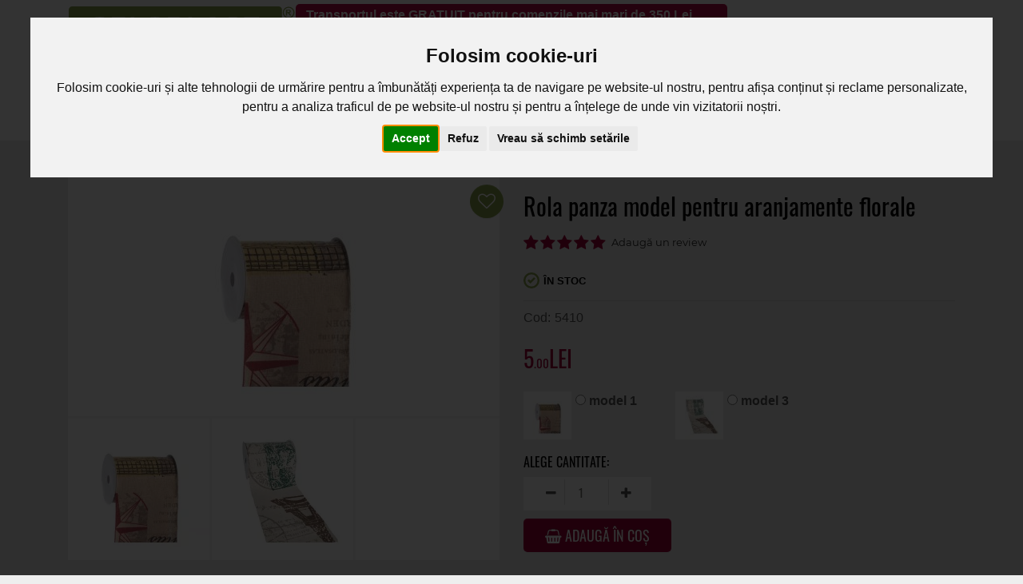

--- FILE ---
content_type: text/html; charset=utf-8
request_url: https://www.celoplast.ro/rola-panza-model-pentru-aranjamente-florale-5410.html
body_size: 10797
content:
<!DOCTYPE html><html lang="ro-RO"><head><meta charset="utf-8"><meta http-equiv="X-UA-Compatible" content="IE=edge"><meta name="viewport" content="width=device-width, initial-scale=1.0, minimum-scale=1.0, maximum-scale=1.0, user-scalable=0"><meta name="resource-type" content="document" /><meta name="distribution" content="global" /><meta name="copyright" content="copyright (c) Ambalaje, decoratiuni si accesorii pentru flori. Produse de calitate la pret de importator, cu livrare in toata Romania." /><meta name="description" content="Rola panza model pentru aranjamente florale 5410 Rolă pânză cu model elegant, perfectă pentru aranjamente florale, decorațiuni și proiecte DIY, oferind textură și stil creațiilor tale.Aduce un plus de stil si eleganta" /><meta name="apple-mobile-web-app-status-bar-style" content="#869F49" /><meta name="theme-color" content="#869F49" /><meta name="msapplication-navbutton-color" content="#869F49" /><meta name="rating" content="general" /><meta name="keywords" content="Rola panza model pentru aranjamente florale 5410, Rola panza model 5410 Panglica decorativa,role decorative, organza,satin,saten, tafta,iuta,plastic, polipropilena, buchet, aranjament, flori, ambalaje  pentru flori, ambalaje, buchete flori,celofan, ambalaj hartie, role,sul dantela, plasa, satin,panglici,, 5410, preţ Rola panza model pentru aranjamente florale 5410" /><meta name="google-site-verification" content="QaCLdeQv9ukIk_QarmzctlXkk-37ocLG6gOKWEh-R2w" /><meta name="google-site-verification" content="n6YC--jOFmXPwz-eRYYJXpbjvi7SH7H3ov_zu99Wlsg" /><meta name="google-site-verification" content="RLEDptsNQbrzxg5lP-JTosanRCdmWKPIjYfrqR0ADSM" /><meta name="msvalidate.01" content="6AB13456EF2744EDAFD8AE6F84218079" /><meta name = "seobility" content = "48cbafbcaaacbf2b380ded10165a749d"><meta name="msvalidate.01" content="6AB13456EF2744EDAFD8AE6F84218079" /><meta name="yandex-verification" content="def202415d811e33" /><link rel="dns-prefetch" href="https://www.googletagmanager.com"><link rel="dns-prefetch" href="https://www.google.com"><link rel="dns-prefetch" href="https://connect.facebook.net"><link rel="dns-prefetch" href="https://downloads.mailchimp.com"><link rel="dns-prefetch" href="https://www.celoplast.ro/poze/"><link rel="preconnect" href="https://mc.us14.list-manage.com"><link rel="preconnect" href="https://www.facebook.com"><link rel="preconnect" href="https://connect.facebook.net"><link rel="preconnect" href="https://www.google-analytics.com" crossorigin><link rel="preconnect" href="https://www.google.com" crossorigin><link href="/favicon.ico" rel="shortcut icon" type="image/x-icon" /><link href="https://www.celoplast.ro/design/icons/icon.png" rel="apple-touch-icon" async /><link href="https://www.celoplast.ro/design/icons/icon_76x76.png" rel="apple-touch-icon" sizes="76x76" async /><link href="https://www.celoplast.ro/design/icons/icon_120x120.png" rel="apple-touch-icon" sizes="120x120" async /><link href="https://www.celoplast.ro/design/icons/icon_152x152.png" rel="apple-touch-icon" sizes="152x152" async /><link href="https://www.celoplast.ro/design/icons/icon_180x180.png" rel="apple-touch-icon" sizes="180x180" async /> <link rel="preload" href="/design/fonts/montserrat-v14-latin-ext_latin-600.woff2" as="font" type="font/woff2" crossorigin> <link rel="preload" href="/design/fonts/montserrat-v14-latin-ext_latin-700.woff2" as="font" type="font/woff2" crossorigin> <link rel="preload" href="/design/fonts/montserrat-v14-latin-ext_latin-regular.woff2" as="font" type="font/woff2" crossorigin> <link rel="preload" href="/design/fonts/oswald-v30-latin-ext_latin-500.woff2" as="font" type="font/woff2" crossorigin> <link rel="preload" href="/design/fonts/oswald-v30-latin-ext_latin-regular.woff2" as="font" type="font/woff2" crossorigin> <link rel="preload" href="/design/fonts/fontawesome-webfont.woff2?v=4.7.0" as="font" type="font/woff2" crossorigin> <link rel="manifest" href="/manifest.json" /><link rel="canonical" href="https://www.celoplast.ro/rola-panza-model-pentru-aranjamente-florale-5410.html" /><meta property="fb:app_id" content="1342416402444627" /><meta property="og:url"         content="https://www.celoplast.ro/rola-panza-model-pentru-aranjamente-florale-5410.html" /><meta property="og:type"            content="product" /><meta property="og:title"           content="Rola panza model pentru aranjamente florale 5410" /><meta property="og:image" content="https://www.celoplast.ro/poze/rola-panza-model--1.jpg" /><meta property="og:description"content="Rola panza model pentru aranjamente florale 5410" /><title>5410 Rola panza model pentru aranjamente florale | Celoplast</title><link rel="stylesheet" href="/design/main11.css" type="text/css" media="all" async/><script>let granted=0;window.dataLayer = window.dataLayer || [];function gtag(){dataLayer.push(arguments);}gtag("consent", "default", {"ad_storage": "denied","ad_user_data": "denied","ad_personalization": "denied","functionality_storage": "denied","personalization_storage": "denied","analytics_storage": "denied","security_storage": "denied"});</script><script data-cookie-consent="strictly-necessary">(function(w,d,s,l,i){w[l]=w[l]||[];w[l].push({'gtm.start':new Date().getTime(),event:'gtm.js'});var f=d.getElementsByTagName(s)[0],j=d.createElement(s);j.async=true;j.src="https://load.gtm.celoplast.ro/36nvvlsacsky.js?"+i;f.parentNode.insertBefore(j,f);})(window,document,'script','dataLayer','av70=EA9OJDU%2BQUM7PSdbNz5KAERZXVJHFwJLGg4fDBEfDQUNRQEM');</script><script src="/inc/cookie-consent.js" ></script><script>document.addEventListener("DOMContentLoaded", function () {cookieconsent.run({"notice_banner_type":"interstitial","consent_type":"express","palette":"light","language":"ro","page_load_consent_levels":["strictly-necessary","functionality","targeting","tracking"],"notice_banner_reject_button_hide":false,"preferences_center_close_button_hide":false,"page_refresh_confirmation_buttons":false,"website_name":"Celoplast","callbacks": {"scripts_specific_loaded": (level) => {switch(level) {case "targeting":case "tracking":case "functionality":case "strictly-necessary":if(level=="strictly-necessary"){gtag("consent", "update", {"ad_storage": "granted","ad_user_data": "granted","ad_personalization": "granted","functionality_storage": "granted","personalization_storage": "granted","analytics_storage": "granted","security_storage": "granted"});}else{granted++;}break;}}},"callbacks_force": true});gtag("consent", "update", {"ad_storage": "granted","ad_user_data": "granted","ad_personalization": "granted","functionality_storage": "granted","personalization_storage": "granted","analytics_storage": "granted","security_storage": "granted"});});</script></head><body><div id="ismobile" class="visible-xs"></div><!-- Google Tag Manager (noscript) -->
<noscript><iframe src="https://load.gtm.celoplast.ro/ns.html?id=GTM-5BVT8VM" height="0" width="0" style="display:none;visibility:hidden"></iframe></noscript><!-- End Google Tag Manager (noscript) --><div id="fidelityModal" class="modal"><div class="modal-content"><span id="closeModal" class="close" data-dismiss="modal">×</span><div class="text-container"><div class="h2">Câștigă puncte și economisește la fiecare comandă!</div><p>Fă-ți cont pe site-ul nostru și câștigi puncte de fidelitate pentru fiecare comandă! Cu cât comanzi mai mult, cu atât economisești mai mult!</p><a href="/contulmeu" id="registerButton" class="register-btn">Înregistrează-te acum</a></div></div></div><!-- Modal --><div class="modal fade" id="myModal" tabindex="-1" role="dialog" aria-labelledby="myModalLabel"><div class="modal-dialog modal-lg" role="document"><div class="modal-content"><div class="modal-header"><div class="modal-title" id="myModalLabel">Ambalaje, decoratiuni si accesorii pentru flori. Produse de calitate la pret de importator, cu livrare in toata Romania.</div></div><div class="modal-body"></div></div></div></div><!-- Modal --><div class="modal fade" id="myModalCampaign" tabindex="-1" role="dialog" aria-labelledby="myModalLabel"><div class="modal-dialog modal-lg" role="document"><div class="modal-content"><button type="button" class="btn btn-default closemodal" data-dismiss="modal"><i class="fa fa-times" aria-hidden="true"></i></button><div class="modal-body"></div></div></div></div><!-- Modal --><div class="modal fade" id="myModalLogin" tabindex="-1" role="dialog" aria-labelledby="myModalLabel"><div class="modal-dialog modal-lg" role="document"><div class="modal-content"><button type="button" class="btn btn-default closemodal" data-dismiss="modal"><i class="fa fa-times" aria-hidden="true"></i></button><div class="modal-body"></div></div></div></div><!-- Modal --><div class="modal fade" id="myModalRegister" tabindex="-1" role="dialog" aria-labelledby="myModalLabel"><div class="modal-dialog modal-lg" role="document"><div class="modal-content"><button type="button" class="btn btn-default closemodal" data-dismiss="modal"><i class="fa fa-times" aria-hidden="true"></i></button><div class="modal-body"></div></div></div></div><div class="header-alex"><div class="container tm0"><div class="col-xs-3 tm1"><div class="navbar"><div class="navbar-inner"><div class="" style="position:relative;"><a class="brand" href="/"><img width="350" height="80" src="/design/img/logo-web-celoplast.svg" class="img-responsive" alt="Ambalaje, decoratiuni si accesorii pentru flori. Produse de calitate la pret de importator, cu livrare in toata Romania. "/></a><div class="nav-collapse collapsed"><ul class="nav"><li class="active"><a class="dropdown-toggle" data-toggle="dropdown" href="#" style="background-color:#9F0136 !important;border-radius:5px;"><i class="fa fa-bars" aria-hidden="true"></i><span> Produse</span></a><ul class="dropdown-menu" id="mainMenu" role="menu"><li><a href="/ambalaje-pentru-flori-.html">Ambalaje pentru flori</a></li><li><a href="/flori-de-sapun.html">Flori de săpun</a></li><li><a href="/flori-artificiale-.html">Flori artificiale </a></li><li><a href="/cutii-flori-.html">Cutii pentru flori, cutii decorative pentru aranjamente florale</a></li><li><a href="/cosuri.html">Cosuri pentru flori</a></li><li><a href="/burete-pentru-flori.html">Burete pentru flori</a></li><li><a href="/panglici-si-role-decorative.html">Panglici si role decorative</a></li><li><a href="/plante-artificiale-la-ghiveci.html">Plante artificiale la ghiveci</a></li><li><a href="/flori-uscate-si-plante-uscate.html">Flori uscate si plante uscate</a></li><li><a href="/articole-decorative.html">Articole decorative</a></li><li><a href="/vase-ceramica-si-sticla.html">Vase ceramica si sticla</a></li><li><a href="/vase-plastic.html">Vase plastic</a></li><li><a href="/vase-metal-tabla.html">Vase metal tabla</a></li><li><a href="/lumanari.html">Lumanari decorative</a></li><li><a href="/articole-nunta.html">Articole nunta</a></li><li><a href="/articole-funerare.html">Articole funerare</a></li><li><a href="/accesorii-floristica.html">Accesorii floristica</a></li><li><a href="/articole-hobby.html">Articole Hobby</a></li><li><a href="/produse-craciun-2025.html">Decoratiuni Craciun 2025</a></li><li><a href="/-paste-2025.html">Paște 2025</a></li><li><a href="/produse-sf-valentin-2025.html">Produse Sf. Valentin 2025</a></li><li><a href="/noutati.html">Noutăți</a></li><li><a href="/promotii.html">Promoții</a></li><li><a href="/produse-cu-defecte.html">Produse cu defect  - PRET REDUS</a></li></ul></li></ul></div><div class="clearfix"></div></div></div></div></div><div class="col-xs-9 col-sm-6 tm2"><p class="promo-top-header">Transportul este GRATUIT pentru comenzile mai mari de 350 Lei. Comanda minimă în valoare de 100 Lei. Expediere în 1 - 2 zile lucrătoare.</p><div class="topinfo"><a href="/">Home</a><!--a href="/produse.html">Produse</a--><a href="/noutati.html">Noutăți</a> <a href="/promotii.html">Promoții</a> <a href="/stiri1">Blog</a><a href="/contact.html">Contact</a></div><form class="searchform" role="search" method="get" action="/cauta-produse"><label for="kulcs" style="display:none">Caută produs</label><input type="text" class="form-control" name="kulcs" id="kulcs" value="" placeholder="caută produs"><div class="clearfix"></div><div style="position:relative;width: calc(100% - 60px);"><div id="searchresults" style="width: 100%;"></div></div></form></div><div class="col-xs-12 col-sm-3 topinfoholder tm3"><div class="row"><div class="col-xs-12 topinfof text-right"><a href="https://www.facebook.com/celoplast" target="_blank"><i class="fa fa-facebook-square" style="font-size:25px!important;" aria-hidden="true"></i></a> <a href="tel:+40732530375">TEL: +40 732 530 375</a></div><div class="col-xs-12 topinfo text-right"><a href="/contulmeu" title="Contul meu" class="support_top2 account"></a><a href="/contulmeuop=favorite" title="Produse favorite" class="support_top2 favorites"><span class="cart-count">0</span></a><a href="/cos-de-cumparaturi" title="Cos de cumparaturi" class="support_top2 cart"><span class="cart-count">0</span></a><a href="" class="support_top2 searchtrigger" title="cauta produse"></a><div id="basketcontent" style="display:none;"></div></div><div class="clearfix"></div></div><div class="clearfix"></div></div></div></div><div id="product-page" class="container"><div class="col-xs-12">        <div id="whereamy2" class="hidden-xs"><ol vocab="https://schema.org/" typeof="BreadcrumbList"><li property="itemListElement" typeof="ListItem"><a href="/" property="item" typeof="WebPage" title="Prima pagina"><span style="display:none" property="name">Prima pagina</span><i class="fa fa-home" aria-hidden="true"></i> HOME</a><meta property="position" content="1"></li><li> » </li><li property="itemListElement" typeof="ListItem"><a property="item" typeof="WebPage" href="/panglici-si-role-decorative.html" title="Panglici si role decorative"><span property="name">Panglici si role decorative</span></a><meta property="position" content="2"></li><li> » </li><li class="active">Rola panza model pentru aranjamente florale</li></ol></div><script type="application/ld+json">{"@context": "https://schema.org","@type": "BreadcrumbList","itemListElement": [{"@type": "ListItem", "position": 1,"name": "Celoplast","item": "https://www.celoplast.ro/"},{"@type": "ListItem", "position": 2,"name": "Panglici si role decorative","item": "https://www.celoplast.ro/panglici-si-role-decorative.html"},{"@type": "ListItem", "position": 3,"name": "Rola panza model pentru aranjamente florale","item": "https://www.celoplast.ro/rola-panza-model-pentru-aranjamente-florale-5410.html"}]}</script><div id="product" class="margintop10 row"><div class="product_pictures col-xs-12 col-sm-6"><div class="badges"><div class="reducere" style="display:none">REDUCERE <span></span></div><div class="nou" style="display:none">NOU</div><div class="lichidare" style="display:none">LICHIDARE STOC</div><div class="cadou" style="display:none">+CADOU</div></div>                <span title="Favorite" class="btn btn-default favbutton" data-id="2859"><i class="fa fa-heart-o" aria-hidden="true"></i></span><div class="whitebg"><img width="300" height="300" src="/poze/thumb/220-rola-panza-model--1.jpg" alt="Rola panza model pentru aranjamente florale" class="first_image img-responsive center-block" style="cursor:pointer"/>                        <div class="imagescarousel primgs" id="images">                            <div class="carousel slide row" data-ride="carousel" data-interval="5000" data-pause="hover" id="imagescarousel">                                <div class="carousel-inner">                                    <div class="item active"><div class="col-xs-4"><div class="row"><picture><source srcset="/poze/thumb/220-rola-panza-model--1.webp" type="image/webp"><source srcset="/poze/thumb/220-rola-panza-model--1.jpg" type="image/jpeg"><img width="249" height="249" src="/poze/thumb/220-rola-panza-model--1.jpg" alt="Rola panza model pentru aranjamente florale" class="crsl img-responsive center-block"></picture></div></div><div class="col-xs-4"><div class="row"><picture><source srcset="/poze/thumb/220-rola-panza-model-5410.webp" type="image/webp"><source srcset="/poze/thumb/220-rola-panza-model-5410.jpg" type="image/jpeg"><img width="249" height="249" src="/poze/thumb/220-rola-panza-model-5410.jpg" loading="lazy" alt="Rola panza model pentru aranjamente florale" class="crsl img-responsive center-block" data-src="/poze/thumb/220-rola-panza-model-5410.jpg"></picture></div></div></div></div>                            </div>                        </div><ul class="picsl" id="lightgallery" style="display:none;"><li data-src="/poze/rola-panza-model--1.jpg"><a href=""><picture><source srcset="/poze/thumb/220-rola-panza-model--1.webp" type="image/webp"><source srcset="/poze/thumb/220-rola-panza-model--1.jpg" type="image/jpeg"><img width="249" height="249" src="/poze/thumb/220-rola-panza-model--1.jpg" alt="Rola panza model pentru aranjamente florale" class="img-responsive center-block"></picture></a></li><li data-src="/poze/rola-panza-model-5410.jpg"><a href=""><picture><source srcset="/poze/thumb/220-rola-panza-model-5410.webp" type="image/webp"><source srcset="/poze/thumb/220-rola-panza-model-5410.jpg" type="image/jpeg"><img width="249" height="249" src="/poze/thumb/220-rola-panza-model-5410.jpg" loading="lazy" alt="Rola panza model pentru aranjamente florale" class="img-responsive center-block" data-src="/poze/thumb/220-rola-panza-model-5410.jpg"></picture></a></li></ul></div><div class="col-xs-12 otherbuyed"><div class="h3"></div><div class="whitebg"><div class="row"><div class="col-xs-12 prodboxs"><a href="/foarfeca-pentru-floristica-2278.html" class="block" title="Foarfeca Pentru Floristica"><img src="https://www.celoplast.ro/poze/thumb/80-foarfeca.jpg" loading="lazy" width="48" height="48" alt="Foarfeca Pentru Floristica" class="img-responsive pull-left" /><span class="product_name block">Foarfeca Pentru Floristica <span class="codc">2278</span></span><span class="product_price block black">25<span class="dec">.00</span> <span class="lei"></span></span></a></div><div class="col-xs-12 prodboxs"><a href="/curatator-inox-pentru-flori-2282.html" class="block" title="Curatator Inox Pentru Flori"><img src="https://www.celoplast.ro/poze/thumb/80-curatator-inox.jpg" loading="lazy" width="48" height="48" alt="Curatator Inox Pentru Flori" class="img-responsive pull-left" /><span class="product_name block">Curatator Inox Pentru Flori <span class="codc">2282</span></span><span class="product_price block black">20<span class="dec">.00</span> <span class="lei"></span></span></a></div><div class="col-xs-12 prodboxs"><a href="/adeziv-pentru-flori-2371.html" class="block" title="Adeziv Pentru Flori"><img src="https://www.celoplast.ro/poze/thumb/80-adeziv-pentru-flori-2371.jpg" loading="lazy" width="48" height="48" alt="Adeziv Pentru Flori" class="img-responsive pull-left" /><span class="product_name block">Adeziv Pentru Flori <span class="codc">2371</span></span><span class="product_price block black">24<span class="dec">.00</span> <span class="lei"></span></span></a></div><div class="clearfix"></div></div></div></div><div role="tabpanel" class="tab-pane" id="Reviews"><span class="tabhead">Recenzii</span><div class="whitebg"><div class="cat_descr"></div><br /><form id="addreviewform" class="addreviewform marginb10" method="POST"><input type="hidden" name="id" id="review-product-id" value="2859"/><input type="hidden" name="op" id="review-savereview" value="savereview"/><label>Numele meu</label><input name="nume" id="review-name" class="form-control" required/><label>Rating</label><select name="rating" id="review_stars"><option value="1">1</option><option value="2">2</option><option value="3">3</option><option value="4">4</option><option value="5" selected="selected">5</option></select><label>Titlu review</label><input name="titlu" id="review-titlu" class="form-control" required/><label>Review</label><textarea name="review" id="review-review" rows="5" class="form-control marginb5" required></textarea><div class="g-recaptcha" data-sitekey="6Lc-5T4aAAAAAIcPC3B-6eo-9k9noYmSppqQ_YjM"></div><button type="submit" class="btn btn-default btnuser margint10"><i class="fa fa-plus-circle" aria-hidden="true"></i> Adaugă review</button></form></div></div></div><div id="product-offer" class="col-xs-12 col-sm-6"><h1>Rola panza model pentru aranjamente florale</h1><div class="aftername"><div class="br-wrapper br-theme-fontawesome-stars"><div class="br-widget"><span class="br-selected"></span><span class="br-selected"></span><span class="br-selected"></span><span class="br-selected"></span><span class="br-selected"></span></div></div><a href="" class="addreview"></a><span class="stoc" style="width: 100%;float:left;margin: 5px 0;"><span class="instock"></span>În stoc</span><span class="clearfix"></span></div>                <div class="row"><div class="col-xs-3 col-sm-6 codnomenclator">5410</div><div class="col-xs-12" style="margin: 20px 0;"><div class="product_price2 row"><div class="col-xs-12 col-sm-12 currentprice"><span>5<span class="dec">.00</span></span><span class="lei"></span></div></div></div><div class="col-xs-12"></div><div class="col-xs-12"><form class="row cumparaform"><input type="hidden" name="do" value="addcos"><input type="hidden" name="prod" value="2859"><div class="col-xs-4 serierow"><label><img width="60" height="60" src="/poze/thumb/80-rola-panza-model--1.jpg?t=1768984705" data-f="rola-panza-model--1.jpg" class="img-responsive pull-left cc" alt="model 1 - Rola panza model pentru aranjamente florale"/><input type="radio" name="seria" class="series" value="2794" > model 1</label></div><div class="col-xs-4 serierow"><label><img width="60" height="60" src="/poze/thumb/80-rola-panza-model-5410.jpg?t=1768984705" data-f="rola-panza-model-5410.jpg" class="img-responsive pull-left cc" alt="model 3 - Rola panza model pentru aranjamente florale"/><input type="radio" name="seria" class="series" value="4845" > model 3</label></div><div class="col-xs-12"></div><div class="col-xs-6 alegecant"></div><div class="col-xs-12"></div><div class="col-xs-4"><div class="col-xs-12 whitebg"><span class="qtychange minus" style="float:left"><i class="fa fa-minus" aria-hidden="true"></i></span><input type="number" name="qty" min="1" step="1" class="qty" value="1" required><span class="qtychange plus" style="float:right"><i class="fa fa-plus" aria-hidden="true"></i></span></div></div><div class="col-xs-12 margint10"><button type="submit" class="btn btn-danger cumparasubmit hasseries"><i class="fa fa-shopping-basket" aria-hidden="true"></i> Adaugă în coș</button></div></form></div><div class="col-xs-12"></div><div class="col-xs-6"></div><div class="col-xs-6"></div><div class="col-xs-12"></div><div class="col-xs-12"><div style="width:100%;float:left; margin: 10px 0;"><ul class="features-list-alex list-inline"><li><i class="fa fa-truck"></i> <span class="feature-expediere"></span></li><li><i class="fa fa-thumbs-up"></i> <span class="feature-clienti-multumiti"></span></li><li><i class="fa fa-reply"></i> <span class="feature-retur"></span></li><li><i class="fa fa-certificate"></i> <span class="feature-traditie"></span></li></ul></div><div class="text-right sharer" style="margin-bottom: 15px;"><a href="https://www.facebook.com/share.php?u=https://www.celoplast.ro/rola-panza-model-pentru-aranjamente-florale-5410.html&amp;title=Rola panza model pentru aranjamente florale" target="_blank" title="Distribuie pe Facebook" rel="noreferrer"><i class="fa fa-facebook-square" aria-hidden="true"></i></a><a href="https://twitter.com/intent/tweet?url=https://www.celoplast.ro/rola-panza-model-pentru-aranjamente-florale-5410.html" target="_blank" title="Distribuie pe Twitter" rel="noreferrer"><i class="fa fa-twitter-square" aria-hidden="true"></i></a></div><div><!-- Tab panes --><div class="row"><div class="tab-pane" id="Descriere"><span class="tabhead">Descriere</span><div class="whitebg"><h2 class="hidden">Rola panza model pentru aranjamente florale 5410</h2><?xml encoding="utf-8" ?><p style="text-align: justify;">Rola de p&acirc;nz&#259; model pentru aranjamente florale este ideal&#259; pentru crearea celor mai elegante &#537;i sofisticate <strong>buchete de flori</strong>. Aceast&#259; p&acirc;nz&#259; de calitate superioar&#259; este esen&#539;ial&#259; pentru decorarea &#537;i organizarea florilor &icirc;n moduri variate &#537;i creative.</p><p style="text-align: justify;">Fie c&#259; dore&#537;ti s&#259; adaugi o not&#259; special&#259; aranjamentelor tale sau s&#259; oferi un cadou memorabil, aceast&#259;<strong> rol&#259; de p&acirc;nz&#259;</strong> &icirc;&#539;i va oferi flexibilitatea necesar&#259; pentru a-&#539;i exprima creativitatea. Cu ajutorul ei, buchetele tale vor avea un aspect profesional &#537;i atr&#259;g&#259;tor, perfect pentru orice <strong>ocazie special&#259;</strong>.</p><p style="text-align: justify;">Dimensiuni:&nbsp; 10 cm x 5 yds</p></div></div></div></div></div><div class="clearfix"></div></div><div class="clearfix"></div></div></div>        <div class="col-xs-12"><div class="eeebg"><div class="container marginb20"><div class="row margint20  marginb20"><div class="colsm5 marginb20 spanholder"><a href="/comanda-rapida.html" class="frontspan Cgarantie termlink" data-id="88"><span class="bigcircle"></span></a>COMANDĂ<br />RAPIDĂ</div><div class="colsm5 marginb20 spanholder"><a href="/livrarea-comenzilor.html" class="frontspan Ctransport borderr termlink" data-id="89"><span class="bigcircle"></span></a>TRANSPORT GRATUIT<br />LA COMENZI MAI MARI DE 300 LEI</div><div class="colsm5 marginb20 spanholder"><a href="/returnarea-produselor-in-14-zile.html" class="frontspan Cretur14 borderr termlink" data-id="90"><span class="bigcircle"></span></a>RETURNARE<br />14 ZILE</div><div class="colsm5 marginb20 spanholder"><a href="/modalitati-de-plata.html" class="frontspan Cplatacard borderr termlink" data-id="95"><span class="bigcircle"></span></a>POSIBILITĂȚI MULTIPLE<br />DE PLATĂ</div><div class="colsm5 marginb20 spanholder"><a href="/consultanta-gratuita.html" class="frontspan Csuport termlink" data-id="96"><span class="bigcircle"></span></a>CONSULTANȚĂ<br />GRATUITĂ</div></div><div class="clearfix"></div></div></div></div><div class="col-xs-12"></div>                        <div class="col-xs-12">                            </div>            <div class="clearfix"></div>        </div>    </div>    <div class="clearfix"></div></div><script type="application/ld+json">{"@context":"https:\/\/schema.org\/","@type":"Product","name":"Rola panza model pentru aranjamente florale 5410","brand":{"@type":"Thing","name":"Celoplast"},"sku":"5410","image":["https:\/\/www.celoplast.ro\/poze\/\/rola-panza-model--1.jpg","https:\/\/www.celoplast.ro\/poze\/\/rola-panza-model-5410.jpg"],"description":"Rola panza model pentru aranjamente florale 5410Rola de p&acirc;nz&#259; model pentru aranjamente florale este ideal&#259; pentru crearea celor mai elegante &#537;i sofisticate buchete de flori. Aceast&#259; p&acirc;nz&#259; de calitate superioar&#259; este esen&#539;ial&#259; pentru decorarea &#537;i organizarea florilor &icirc;n moduri variate &#537;i creative.Fie c&#259; dore&#537;ti s&#259; adaugi o not&#259; special&#259; aranjamentelor tale sau s&#259; oferi un cadou memorabil, aceast&#259; rol&#259; de p&acirc;nz&#259; &icirc;&#539;i va oferi flexibilitatea necesar&#259; pentru a-&#539;i exprima creativitatea. Cu ajutorul ei, buchetele tale vor avea un aspect profesional &#537;i atr&#259;g&#259;tor, perfect pentru orice ocazie special&#259;.Dimensiuni:&nbsp; 10 cm x 5 yds ","offers":{"@type":"Offer","url":"https:\/\/www.celoplast.ro\/rola-panza-model-pentru-aranjamente-florale-5410.html","priceCurrency":"RON","price":"5.00","itemCondition":"http:\/\/schema.org\/NewCondition","availability":"http:\/\/schema.org\/InStock","seller":{"@type":"Organization","name":"Celoplast"},"priceValidUntil":"2026-01-22"}}</script><div id="footer">    <div class="container"><div class="row margintop10"><div class="col-xs-12 col-sm-6 col-md-3 newsletter_col"><div class="h4" id="newsletter-celoplast">Newsletter</div>Abonează-te la newsletterul nostru pentru a fi la curent cu cele mai recente noutăți.<!-- Begin Mailchimp Signup Form --><div id="mc_embed_signup"><form action="https://celoplast.us7.list-manage.com/subscribe/post?u=34bc2328fceb40eb3c64ecec9&amp;id=10535f9514" method="post" id="mc-embedded-subscribe-form" name="mc-embedded-subscribe-form" class="validate newsletterform" style="margin:0;padding:0;" target="_blank" novalidate>    <div id="mc_embed_signup_scroll"><div class="mc-field-group"><label for="mce-EMAIL" style="clear:both;margin:13px 0;">Adresa de e-mail</label><input type="email" value="" name="EMAIL" class="required email" id="mce-EMAIL"></div><div id="mce-responses" class="clear"><div class="response" id="mce-error-response" style="display:none"></div><div class="response" id="mce-success-response" style="display:none"></div></div>    <!-- real people should not fill this in and expect good things - do not remove this or risk form bot signups-->    <div style="position: absolute; left: -5000px;" aria-hidden="true"><input type="text" name="b_34bc2328fceb40eb3c64ecec9_10535f9514" tabindex="-1" value=""></div>    <div class="clear" style="margin:0;padding:0;"><input type="submit" value="Mă abonez" name="subscribe" id="mc-embedded-subscribe" class="btn btn-danger cumparasubmit" style="color:#fff;padding: 2px 20px;"></div>    </div></form></div><!--End mc_embed_signup--><div class="row" style="margin-top: 30px;"><div class="col-xs-6"><a href="https://anpc.ro/ce-este-sal/" target="_blank" rel="nofollow"><img data-src="/inc/SAL-ANPC.png" class="img-responsive center-block lazyload" width="201" height="50" loading="lazy" alt="ANPC SAL" title="ANPC SAL"/></a></div><div class="col-xs-6"><a href="https://ec.europa.eu/consumers/odr/main/index.cfm?event=main.home2.show&lng=RO" target="_blank" rel="nofollow"><img data-src="/inc/SOL-ANPC.png" class="img-responsive center-block lazyload" loading="lazy" width="201" height="50" alt="ANPC SOL" title="ANPC SOL"/></a></div><div class="col-md-4 col-xs-4"><img data-src="design/img/celoplast-traditie-din-1997.png" width="104" height="104" loading="lazy" class="img-responsive lazyload" alt="Celoplast - Tradiție din 1997" style="margin-top: 23px;float:left;"></div><div class="col-md-4 col-xs-4"><a href="https://aadf.ro/" target="_blank" rel="nofollow" title="Celoplast - Membru Asociația Antreprenorilor din Domeniul Floristic"><img data-src="design/img/logo-aadf.png" width="104" height="101" loading="lazy" class="img-responsive lazyload" alt="Celoplast - Membru Asociația Antreprenorilor din Domeniul Floristic" style="margin-top: 23px;float:left;"></a></div></div><!--- row --></div><div class="col-xs-12 col-sm-6 col-md-3"><div class="h4">Servicii pentru clienți</div><a href="/contact.html">Contact</a><a href="/despre-noi.html">Despre noi</a><a href="/cum-cumpar.html">Cum cumpăr?</a><a href="/intrebari-frecvente.html">Întrebări frecvente</a><a href="/comanda-rapida.html">Comandă rapidă</a><a href="/livrarea-comenzilor.html">Livrarea comenzilor</a><a href="/returnarea-produselor-in-14-zile.html">Returnarea produselor în 14 zile</a><a href="/modalitati-de-plata.html">Modalități de plată</a><a href="/consultanta-gratuita.html">Consultanță gratuită</a><a href="/puncte-de-fidelitate.html">Puncte de fidelitate</a></div><div class="col-xs-12 col-sm-6 col-md-3"><div class="h4">Pagini utile</div><a href="/termeni-si-conditii.html">Termeni și condiții</a><a href="/politica-de-utilizare-cookie-uri.html">Politica de utilizare cookie-uri</a><a href="/protectie-date.html">Protecție Date</a><a href="/panou-de-control-gdpr.html">Panou de control GDPR</a><a href="#" id="open_preferences_center">Setari preferinte cookie</a><a href="https://www.shopmania.ro/" title="Viziteaza site-ul Celoplast.ro pe ShopMania" onclick="target='_blank'; window.open('https://www.shopmania.ro/site/celoplast.ro'); return false;" onkeypress="target='_blank'"><img loading="lazy" class="lazyload" src="https://www.shopmania.ro/img/badge/ro/1.png?m=383048951" style="border: 0;margin-top:23px;" alt="Viziteaza site-ul Celoplast.ro pe ShopMania" /></a></div><div class="col-xs-12 col-sm-6 col-md-3"><div class="h4">Date de contact</div><p><b>Celoplast Impex SRL</b><br>Str. Ecaterina Teodoroiu nr. 57<br>Hărman, jud. Brașov, România</p><p>Program: L - V: 8:00 - 16:00</p><p>Tel: <a href="tel:+40732530375" target="_blank">+40-732-530375</a>  <a href="tel:+40728878905" target="_blank">+40-728-878905</a>  <a href="tel:+40723290825" target="_blank">+40-723-290825</a>  <a href="tel:+40728878906" target="_blank">+40-728-878906</a></p><p>E-mail: <a href="mailto:contact@celoplast.ro" target="_blank">contact@celoplast.ro</a></p><div class="social"><a href="https://www.facebook.com/celoplast" target="_blank" rel="noreferrer" title="Vizitați pagina noastră pe Facebook"><i class="fa fa-facebook-square" aria-hidden="true"></i></a><a href="https://www.instagram.com/celoplastimpex" target="_blank" rel="noreferrer" title="Urmăriți-ne pe Instagram"><i class="fa fa-instagram" aria-hidden="true"></i></a><a href="https://www.youtube.com/channel/UC1ALvsp4-vanzQU-VbS7uZw" target="_blank" rel="noreferrer" title="Vizitați pagina noastră pe YouTube"><i class="fa fa-youtube-square" aria-hidden="true"></i></a></div></div><div class="clearfix"></div>    </div>  </div></div><div id="footer2"><div class="container text-center"><a href="/" class="pull-left"><img width="222" height="50" data-src="/design/img/logo.png" alt="Ambalaje, decoratiuni si accesorii pentru flori. Produse de calitate la pret de importator, cu livrare in toata Romania." loading="lazy" class="img-responsive lazyload"></a><span style="font-size:.85em">&copy; 2014-2026 Celoplast.ro | Realizare site <a href="https://studioweber.ro/" class="sw" rel="noopener" target="_blank">StudioWEBER</a></span><a href="/" class="pull-right"><img width="300" height="52" data-src="/poze/other/netopia.jpg" loading="lazy" class="img-responsive lazyload" alt="Plăți online cu card bancar"/></a></div></div><a href="#topinfo" id="top-link"></a><script src="/inc/jquery-3.7.1.min.js"></script><script src="/inc/main2.js?type=desktop&ptype=product"></script><script>$(document).ready(function(){$("#lightgallery").lightGallery();$("#review_stars").barrating({theme:"fontawesome-stars"});var recacptchaloaded = true;$.getScript("https://www.google.com/recaptcha/api.js");$(document).on("click","#recenziiholder a", function(){if(recacptchaloaded===false)$.getScript("https://www.google.com/recaptcha/api.js");recacptchaloaded=true;});$("#myModalAskPrice").on("show.bs.modal", function (e){if(recacptchaloaded===false)$.getScript("https://www.google.com/recaptcha/api.js");recacptchaloaded=true;});dataLayer.push({"event":"view_item_list","currency":"RON","ecommerce":{"currencyCode":"RON","currency":"RON","impressions":[{"id":"2859","price":5,"name":"Rola panza model pentru aranjamente florale","brand":"Celoplast","category":"Panglici si role decorative","position":0}],"items":[{"id":"2859","item_id":"2859","price":5,"item_name":"Rola panza model pentru aranjamente florale","item_brand":"Celoplast","item_category":"Panglici si role decorative","index":0,"currency":"RON","item_list_name":"SimilarProducts","google_business_vertical":"retail"}]}});dataLayer.push({ecommerce: null});dataLayer.push({"event": "view_item","ecommerce": {"currencyCode": "RON","currency": "RON","value": 5,"detail": {  "products": [{"id": "2859","name": "Rola panza model pentru aranjamente florale","price": 5,"brand": "Celoplast","category": "Panglici si role decorative","position": 0  }]},"items": [{"id": "2859","item_id": "2859","item_name": "Rola panza model pentru aranjamente florale","price": 5,"item_brand": "Celoplast","item_category": "Panglici si role decorative","index": 0,"currency": "RON","google_business_vertical": "retail"  }]},"ecomm_prodid": "2859","currency": "RON","value": 5,"ecomm_pagetype": "product","ecomm_totalvalue": 5});$("#Descriere table").each(function(){$(this).removeAttr("style").addClass("table table-hover table-striped");});$(document).on("click",".crsl", function(){let imgurl = $(this).attr("data-src");$(".first_image").attr("src",imgurl);return false;});$(document).on("click",".first_image",function(){let imgurl = $(this).attr("src");$("#lightgallery img").each(function(){if($(this).attr("src")==imgurl){$(this).trigger("click");}});});$(document).on("click", ".startcarousel .title", function(){let parent = $(this).parent().parent().attr("id");$("#"+parent+" .activetitle").removeClass("activetitle");$(this).addClass("activetitle");$("#"+parent+" .carousel-inner").children().remove();let target = $(this).parent().parent().find("div.hidden").attr("id");let ilength = 0;let tabtitle = $(this).attr("data-title");let tmp = [];if($("#ismobile").is(":visible")){if(tabtitle == ""){$("#"+target+" .col-sm-3").each(function(){tmp.push("<div class='col-xs-12'>" + $(this).html() + "</div>");if(tmp.length==1){$("#"+parent+" .carousel-inner").append("<div class='item'>"+tmp.join("")+"</div>");tmp = [];ilength++;}});if(tmp.length>0){$("#"+parent+" .carousel-inner").append("<div class='item'>"+tmp.join("")+"</div>");ilength++;}}else{$("#"+target+" .col-sm-3").each(function(){if(tabtitle==$(this).attr("tabcontent")){tmp.push("<div class='col-xs-12'>" + $(this).html() + "</div>");if(tmp.length==1){$("#"+parent+" .carousel-inner").append("<div class='item'>"+tmp.join("")+"</div>");tmp = [];ilength++;}}});if(tmp.length>0){$("#"+parent+" .carousel-inner").append("<div class='item'>"+tmp.join("")+"</div>");ilength++;}}}else{if(tabtitle == ""){$("#"+target+" .col-sm-3").each(function(){tmp.push("<div class='col-sm-3 col-xs-12'>" + $(this).html() + "</div>");if(tmp.length==4){$("#"+parent+" .carousel-inner").append("<div class='item'>"+tmp.join("")+"</div>");tmp = [];ilength++;}});if(tmp.length>0){$("#"+parent+" .carousel-inner").append("<div class='item'>"+tmp.join("")+"</div>");ilength++;}}else{$("#"+target+" .col-sm-3").each(function(){if(tabtitle==$(this).attr("tabcontent")){tmp.push("<div class='col-sm-3 col-xs-12'>" + $(this).html() + "</div>");if(tmp.length==4){$("#"+parent+" .carousel-inner").append("<div class='item'>"+tmp.join("")+"</div>");tmp = [];ilength++;}}});if(tmp.length>0){$("#"+parent+" .carousel-inner").append("<div class='item'>"+tmp.join("")+"</div>");ilength++;}}}if(ilength>1){$("#"+parent+" .carousel-control").show();}else{$("#"+parent+" .carousel-control").hide();}$("#"+parent+" .item:first").addClass("active");return false;});$("#promotii .title:first").trigger("click");$("#top-link").topLink({min: 400,fadeSpeed: 500,ieOffset: 150});});</script><script>window.addEventListener("load", function(){var Tawk_API=Tawk_API||{}, Tawk_LoadStart=new Date();(function(){var s1=document.createElement("script"),s0=document.getElementsByTagName("script")[0];s1.async=true;s1.src='https://embed.tawk.to/604c49a3f7ce1827092f9e7c/1f0kvva5u';s1.charset='UTF-8';s1.setAttribute('crossorigin','*');s0.parentNode.insertBefore(s1,s0);})();});</script><script type='text/javascript' src='//s3.amazonaws.com/downloads.mailchimp.com/js/mc-validate.js'></script><script type='text/javascript'>(function($) {window.fnames = new Array(); window.ftypes = new Array();fnames[0]='EMAIL';ftypes[0]='email';fnames[3]='ADDRESS';ftypes[3]='address';fnames[4]='PHONE';ftypes[4]='phone';}(jQuery));var $mcj = jQuery.noConflict(true);</script><script type="application/ld+json">{"@context": "http://schema.org","@type": "LocalBusiness","url": "https://www.celoplast.ro/","logo": "https://www.celoplast.ro/design/img/logo.png","image": "https://www.celoplast.ro/design/img/logo.png","hasMap": "https://www.google.com/maps/place/Celoplast+Impex+SRL/@45.7166092,25.6794017,17z/data=!3m1!4b1!4m5!3m4!1s0x40b35f94a3e7b8e5:0x94d251f65268228c!8m2!3d45.7166055!4d25.6815904","email": "mailto:contact@celoplast.ro","address": {"@type": "PostalAddress","addressLocality": "Harman","addressRegion": "Brasov","postalCode":"507085","streetAddress": "Strada Ecaterina Teodoroiu 57"},"description": "Produse practice pentru o floristica moderna","name": "Celoplast impex SRL","telephone": "0732530375","openingHours": "Mo,Tu,We,Th,Fr 08:00-16:00","priceRange": "1LEI - 50000LEI","brand": {"@type": "Brand","name": "Celoplast"},"shippingDetails": [  {"@type": "OfferShippingDetails","shippingRate": {  "@type": "MonetaryAmount",  "value": "20",  "currency": "RON"},"shippingDestination": {  "@type": "DefinedRegion",  "addressCountry": "RO"},"deliveryTime": {  "@type": "ShippingDeliveryTime",  "handlingTime": {"@type": "QuantitativeValue","minValue": "0","maxValue": "1"  },  "transitTime": {"@type": "QuantitativeValue","minValue": "1","maxValue": "3"  },  "businessDays": {"@type": "OpeningHoursSpecification","dayOfWeek": [ "https://schema.org/Monday", "https://schema.org/Tuesday", "https://schema.org/Wednesday", "https://schema.org/Thursday","https://schema.org/Friday" ]  }}  }],"hasProductReturnPolicy": {"@type": "http://schema.org/ProductReturnPolicy","productReturnLink": "https://www.celoplast.ro/returnarea-produselor-in-14-zile.html","productReturnCategory": "Finite","productReturnDays": "14","refundType": "FullRefund"},"geo": {"@type": "GeoCoordinates","latitude": "45.7166092","longitude": "25.6794017"},"sameAs": [ "https://www.facebook.com/celoplast", "https://www.youtube.com/channel/UC1ALvsp4-vanzQU-VbS7uZw"]}</script></body></html>

--- FILE ---
content_type: text/html; charset=utf-8
request_url: https://www.google.com/recaptcha/api2/anchor?ar=1&k=6Lc-5T4aAAAAAIcPC3B-6eo-9k9noYmSppqQ_YjM&co=aHR0cHM6Ly93d3cuY2Vsb3BsYXN0LnJvOjQ0Mw..&hl=en&v=PoyoqOPhxBO7pBk68S4YbpHZ&size=normal&anchor-ms=20000&execute-ms=30000&cb=jleucowfqijy
body_size: 49297
content:
<!DOCTYPE HTML><html dir="ltr" lang="en"><head><meta http-equiv="Content-Type" content="text/html; charset=UTF-8">
<meta http-equiv="X-UA-Compatible" content="IE=edge">
<title>reCAPTCHA</title>
<style type="text/css">
/* cyrillic-ext */
@font-face {
  font-family: 'Roboto';
  font-style: normal;
  font-weight: 400;
  font-stretch: 100%;
  src: url(//fonts.gstatic.com/s/roboto/v48/KFO7CnqEu92Fr1ME7kSn66aGLdTylUAMa3GUBHMdazTgWw.woff2) format('woff2');
  unicode-range: U+0460-052F, U+1C80-1C8A, U+20B4, U+2DE0-2DFF, U+A640-A69F, U+FE2E-FE2F;
}
/* cyrillic */
@font-face {
  font-family: 'Roboto';
  font-style: normal;
  font-weight: 400;
  font-stretch: 100%;
  src: url(//fonts.gstatic.com/s/roboto/v48/KFO7CnqEu92Fr1ME7kSn66aGLdTylUAMa3iUBHMdazTgWw.woff2) format('woff2');
  unicode-range: U+0301, U+0400-045F, U+0490-0491, U+04B0-04B1, U+2116;
}
/* greek-ext */
@font-face {
  font-family: 'Roboto';
  font-style: normal;
  font-weight: 400;
  font-stretch: 100%;
  src: url(//fonts.gstatic.com/s/roboto/v48/KFO7CnqEu92Fr1ME7kSn66aGLdTylUAMa3CUBHMdazTgWw.woff2) format('woff2');
  unicode-range: U+1F00-1FFF;
}
/* greek */
@font-face {
  font-family: 'Roboto';
  font-style: normal;
  font-weight: 400;
  font-stretch: 100%;
  src: url(//fonts.gstatic.com/s/roboto/v48/KFO7CnqEu92Fr1ME7kSn66aGLdTylUAMa3-UBHMdazTgWw.woff2) format('woff2');
  unicode-range: U+0370-0377, U+037A-037F, U+0384-038A, U+038C, U+038E-03A1, U+03A3-03FF;
}
/* math */
@font-face {
  font-family: 'Roboto';
  font-style: normal;
  font-weight: 400;
  font-stretch: 100%;
  src: url(//fonts.gstatic.com/s/roboto/v48/KFO7CnqEu92Fr1ME7kSn66aGLdTylUAMawCUBHMdazTgWw.woff2) format('woff2');
  unicode-range: U+0302-0303, U+0305, U+0307-0308, U+0310, U+0312, U+0315, U+031A, U+0326-0327, U+032C, U+032F-0330, U+0332-0333, U+0338, U+033A, U+0346, U+034D, U+0391-03A1, U+03A3-03A9, U+03B1-03C9, U+03D1, U+03D5-03D6, U+03F0-03F1, U+03F4-03F5, U+2016-2017, U+2034-2038, U+203C, U+2040, U+2043, U+2047, U+2050, U+2057, U+205F, U+2070-2071, U+2074-208E, U+2090-209C, U+20D0-20DC, U+20E1, U+20E5-20EF, U+2100-2112, U+2114-2115, U+2117-2121, U+2123-214F, U+2190, U+2192, U+2194-21AE, U+21B0-21E5, U+21F1-21F2, U+21F4-2211, U+2213-2214, U+2216-22FF, U+2308-230B, U+2310, U+2319, U+231C-2321, U+2336-237A, U+237C, U+2395, U+239B-23B7, U+23D0, U+23DC-23E1, U+2474-2475, U+25AF, U+25B3, U+25B7, U+25BD, U+25C1, U+25CA, U+25CC, U+25FB, U+266D-266F, U+27C0-27FF, U+2900-2AFF, U+2B0E-2B11, U+2B30-2B4C, U+2BFE, U+3030, U+FF5B, U+FF5D, U+1D400-1D7FF, U+1EE00-1EEFF;
}
/* symbols */
@font-face {
  font-family: 'Roboto';
  font-style: normal;
  font-weight: 400;
  font-stretch: 100%;
  src: url(//fonts.gstatic.com/s/roboto/v48/KFO7CnqEu92Fr1ME7kSn66aGLdTylUAMaxKUBHMdazTgWw.woff2) format('woff2');
  unicode-range: U+0001-000C, U+000E-001F, U+007F-009F, U+20DD-20E0, U+20E2-20E4, U+2150-218F, U+2190, U+2192, U+2194-2199, U+21AF, U+21E6-21F0, U+21F3, U+2218-2219, U+2299, U+22C4-22C6, U+2300-243F, U+2440-244A, U+2460-24FF, U+25A0-27BF, U+2800-28FF, U+2921-2922, U+2981, U+29BF, U+29EB, U+2B00-2BFF, U+4DC0-4DFF, U+FFF9-FFFB, U+10140-1018E, U+10190-1019C, U+101A0, U+101D0-101FD, U+102E0-102FB, U+10E60-10E7E, U+1D2C0-1D2D3, U+1D2E0-1D37F, U+1F000-1F0FF, U+1F100-1F1AD, U+1F1E6-1F1FF, U+1F30D-1F30F, U+1F315, U+1F31C, U+1F31E, U+1F320-1F32C, U+1F336, U+1F378, U+1F37D, U+1F382, U+1F393-1F39F, U+1F3A7-1F3A8, U+1F3AC-1F3AF, U+1F3C2, U+1F3C4-1F3C6, U+1F3CA-1F3CE, U+1F3D4-1F3E0, U+1F3ED, U+1F3F1-1F3F3, U+1F3F5-1F3F7, U+1F408, U+1F415, U+1F41F, U+1F426, U+1F43F, U+1F441-1F442, U+1F444, U+1F446-1F449, U+1F44C-1F44E, U+1F453, U+1F46A, U+1F47D, U+1F4A3, U+1F4B0, U+1F4B3, U+1F4B9, U+1F4BB, U+1F4BF, U+1F4C8-1F4CB, U+1F4D6, U+1F4DA, U+1F4DF, U+1F4E3-1F4E6, U+1F4EA-1F4ED, U+1F4F7, U+1F4F9-1F4FB, U+1F4FD-1F4FE, U+1F503, U+1F507-1F50B, U+1F50D, U+1F512-1F513, U+1F53E-1F54A, U+1F54F-1F5FA, U+1F610, U+1F650-1F67F, U+1F687, U+1F68D, U+1F691, U+1F694, U+1F698, U+1F6AD, U+1F6B2, U+1F6B9-1F6BA, U+1F6BC, U+1F6C6-1F6CF, U+1F6D3-1F6D7, U+1F6E0-1F6EA, U+1F6F0-1F6F3, U+1F6F7-1F6FC, U+1F700-1F7FF, U+1F800-1F80B, U+1F810-1F847, U+1F850-1F859, U+1F860-1F887, U+1F890-1F8AD, U+1F8B0-1F8BB, U+1F8C0-1F8C1, U+1F900-1F90B, U+1F93B, U+1F946, U+1F984, U+1F996, U+1F9E9, U+1FA00-1FA6F, U+1FA70-1FA7C, U+1FA80-1FA89, U+1FA8F-1FAC6, U+1FACE-1FADC, U+1FADF-1FAE9, U+1FAF0-1FAF8, U+1FB00-1FBFF;
}
/* vietnamese */
@font-face {
  font-family: 'Roboto';
  font-style: normal;
  font-weight: 400;
  font-stretch: 100%;
  src: url(//fonts.gstatic.com/s/roboto/v48/KFO7CnqEu92Fr1ME7kSn66aGLdTylUAMa3OUBHMdazTgWw.woff2) format('woff2');
  unicode-range: U+0102-0103, U+0110-0111, U+0128-0129, U+0168-0169, U+01A0-01A1, U+01AF-01B0, U+0300-0301, U+0303-0304, U+0308-0309, U+0323, U+0329, U+1EA0-1EF9, U+20AB;
}
/* latin-ext */
@font-face {
  font-family: 'Roboto';
  font-style: normal;
  font-weight: 400;
  font-stretch: 100%;
  src: url(//fonts.gstatic.com/s/roboto/v48/KFO7CnqEu92Fr1ME7kSn66aGLdTylUAMa3KUBHMdazTgWw.woff2) format('woff2');
  unicode-range: U+0100-02BA, U+02BD-02C5, U+02C7-02CC, U+02CE-02D7, U+02DD-02FF, U+0304, U+0308, U+0329, U+1D00-1DBF, U+1E00-1E9F, U+1EF2-1EFF, U+2020, U+20A0-20AB, U+20AD-20C0, U+2113, U+2C60-2C7F, U+A720-A7FF;
}
/* latin */
@font-face {
  font-family: 'Roboto';
  font-style: normal;
  font-weight: 400;
  font-stretch: 100%;
  src: url(//fonts.gstatic.com/s/roboto/v48/KFO7CnqEu92Fr1ME7kSn66aGLdTylUAMa3yUBHMdazQ.woff2) format('woff2');
  unicode-range: U+0000-00FF, U+0131, U+0152-0153, U+02BB-02BC, U+02C6, U+02DA, U+02DC, U+0304, U+0308, U+0329, U+2000-206F, U+20AC, U+2122, U+2191, U+2193, U+2212, U+2215, U+FEFF, U+FFFD;
}
/* cyrillic-ext */
@font-face {
  font-family: 'Roboto';
  font-style: normal;
  font-weight: 500;
  font-stretch: 100%;
  src: url(//fonts.gstatic.com/s/roboto/v48/KFO7CnqEu92Fr1ME7kSn66aGLdTylUAMa3GUBHMdazTgWw.woff2) format('woff2');
  unicode-range: U+0460-052F, U+1C80-1C8A, U+20B4, U+2DE0-2DFF, U+A640-A69F, U+FE2E-FE2F;
}
/* cyrillic */
@font-face {
  font-family: 'Roboto';
  font-style: normal;
  font-weight: 500;
  font-stretch: 100%;
  src: url(//fonts.gstatic.com/s/roboto/v48/KFO7CnqEu92Fr1ME7kSn66aGLdTylUAMa3iUBHMdazTgWw.woff2) format('woff2');
  unicode-range: U+0301, U+0400-045F, U+0490-0491, U+04B0-04B1, U+2116;
}
/* greek-ext */
@font-face {
  font-family: 'Roboto';
  font-style: normal;
  font-weight: 500;
  font-stretch: 100%;
  src: url(//fonts.gstatic.com/s/roboto/v48/KFO7CnqEu92Fr1ME7kSn66aGLdTylUAMa3CUBHMdazTgWw.woff2) format('woff2');
  unicode-range: U+1F00-1FFF;
}
/* greek */
@font-face {
  font-family: 'Roboto';
  font-style: normal;
  font-weight: 500;
  font-stretch: 100%;
  src: url(//fonts.gstatic.com/s/roboto/v48/KFO7CnqEu92Fr1ME7kSn66aGLdTylUAMa3-UBHMdazTgWw.woff2) format('woff2');
  unicode-range: U+0370-0377, U+037A-037F, U+0384-038A, U+038C, U+038E-03A1, U+03A3-03FF;
}
/* math */
@font-face {
  font-family: 'Roboto';
  font-style: normal;
  font-weight: 500;
  font-stretch: 100%;
  src: url(//fonts.gstatic.com/s/roboto/v48/KFO7CnqEu92Fr1ME7kSn66aGLdTylUAMawCUBHMdazTgWw.woff2) format('woff2');
  unicode-range: U+0302-0303, U+0305, U+0307-0308, U+0310, U+0312, U+0315, U+031A, U+0326-0327, U+032C, U+032F-0330, U+0332-0333, U+0338, U+033A, U+0346, U+034D, U+0391-03A1, U+03A3-03A9, U+03B1-03C9, U+03D1, U+03D5-03D6, U+03F0-03F1, U+03F4-03F5, U+2016-2017, U+2034-2038, U+203C, U+2040, U+2043, U+2047, U+2050, U+2057, U+205F, U+2070-2071, U+2074-208E, U+2090-209C, U+20D0-20DC, U+20E1, U+20E5-20EF, U+2100-2112, U+2114-2115, U+2117-2121, U+2123-214F, U+2190, U+2192, U+2194-21AE, U+21B0-21E5, U+21F1-21F2, U+21F4-2211, U+2213-2214, U+2216-22FF, U+2308-230B, U+2310, U+2319, U+231C-2321, U+2336-237A, U+237C, U+2395, U+239B-23B7, U+23D0, U+23DC-23E1, U+2474-2475, U+25AF, U+25B3, U+25B7, U+25BD, U+25C1, U+25CA, U+25CC, U+25FB, U+266D-266F, U+27C0-27FF, U+2900-2AFF, U+2B0E-2B11, U+2B30-2B4C, U+2BFE, U+3030, U+FF5B, U+FF5D, U+1D400-1D7FF, U+1EE00-1EEFF;
}
/* symbols */
@font-face {
  font-family: 'Roboto';
  font-style: normal;
  font-weight: 500;
  font-stretch: 100%;
  src: url(//fonts.gstatic.com/s/roboto/v48/KFO7CnqEu92Fr1ME7kSn66aGLdTylUAMaxKUBHMdazTgWw.woff2) format('woff2');
  unicode-range: U+0001-000C, U+000E-001F, U+007F-009F, U+20DD-20E0, U+20E2-20E4, U+2150-218F, U+2190, U+2192, U+2194-2199, U+21AF, U+21E6-21F0, U+21F3, U+2218-2219, U+2299, U+22C4-22C6, U+2300-243F, U+2440-244A, U+2460-24FF, U+25A0-27BF, U+2800-28FF, U+2921-2922, U+2981, U+29BF, U+29EB, U+2B00-2BFF, U+4DC0-4DFF, U+FFF9-FFFB, U+10140-1018E, U+10190-1019C, U+101A0, U+101D0-101FD, U+102E0-102FB, U+10E60-10E7E, U+1D2C0-1D2D3, U+1D2E0-1D37F, U+1F000-1F0FF, U+1F100-1F1AD, U+1F1E6-1F1FF, U+1F30D-1F30F, U+1F315, U+1F31C, U+1F31E, U+1F320-1F32C, U+1F336, U+1F378, U+1F37D, U+1F382, U+1F393-1F39F, U+1F3A7-1F3A8, U+1F3AC-1F3AF, U+1F3C2, U+1F3C4-1F3C6, U+1F3CA-1F3CE, U+1F3D4-1F3E0, U+1F3ED, U+1F3F1-1F3F3, U+1F3F5-1F3F7, U+1F408, U+1F415, U+1F41F, U+1F426, U+1F43F, U+1F441-1F442, U+1F444, U+1F446-1F449, U+1F44C-1F44E, U+1F453, U+1F46A, U+1F47D, U+1F4A3, U+1F4B0, U+1F4B3, U+1F4B9, U+1F4BB, U+1F4BF, U+1F4C8-1F4CB, U+1F4D6, U+1F4DA, U+1F4DF, U+1F4E3-1F4E6, U+1F4EA-1F4ED, U+1F4F7, U+1F4F9-1F4FB, U+1F4FD-1F4FE, U+1F503, U+1F507-1F50B, U+1F50D, U+1F512-1F513, U+1F53E-1F54A, U+1F54F-1F5FA, U+1F610, U+1F650-1F67F, U+1F687, U+1F68D, U+1F691, U+1F694, U+1F698, U+1F6AD, U+1F6B2, U+1F6B9-1F6BA, U+1F6BC, U+1F6C6-1F6CF, U+1F6D3-1F6D7, U+1F6E0-1F6EA, U+1F6F0-1F6F3, U+1F6F7-1F6FC, U+1F700-1F7FF, U+1F800-1F80B, U+1F810-1F847, U+1F850-1F859, U+1F860-1F887, U+1F890-1F8AD, U+1F8B0-1F8BB, U+1F8C0-1F8C1, U+1F900-1F90B, U+1F93B, U+1F946, U+1F984, U+1F996, U+1F9E9, U+1FA00-1FA6F, U+1FA70-1FA7C, U+1FA80-1FA89, U+1FA8F-1FAC6, U+1FACE-1FADC, U+1FADF-1FAE9, U+1FAF0-1FAF8, U+1FB00-1FBFF;
}
/* vietnamese */
@font-face {
  font-family: 'Roboto';
  font-style: normal;
  font-weight: 500;
  font-stretch: 100%;
  src: url(//fonts.gstatic.com/s/roboto/v48/KFO7CnqEu92Fr1ME7kSn66aGLdTylUAMa3OUBHMdazTgWw.woff2) format('woff2');
  unicode-range: U+0102-0103, U+0110-0111, U+0128-0129, U+0168-0169, U+01A0-01A1, U+01AF-01B0, U+0300-0301, U+0303-0304, U+0308-0309, U+0323, U+0329, U+1EA0-1EF9, U+20AB;
}
/* latin-ext */
@font-face {
  font-family: 'Roboto';
  font-style: normal;
  font-weight: 500;
  font-stretch: 100%;
  src: url(//fonts.gstatic.com/s/roboto/v48/KFO7CnqEu92Fr1ME7kSn66aGLdTylUAMa3KUBHMdazTgWw.woff2) format('woff2');
  unicode-range: U+0100-02BA, U+02BD-02C5, U+02C7-02CC, U+02CE-02D7, U+02DD-02FF, U+0304, U+0308, U+0329, U+1D00-1DBF, U+1E00-1E9F, U+1EF2-1EFF, U+2020, U+20A0-20AB, U+20AD-20C0, U+2113, U+2C60-2C7F, U+A720-A7FF;
}
/* latin */
@font-face {
  font-family: 'Roboto';
  font-style: normal;
  font-weight: 500;
  font-stretch: 100%;
  src: url(//fonts.gstatic.com/s/roboto/v48/KFO7CnqEu92Fr1ME7kSn66aGLdTylUAMa3yUBHMdazQ.woff2) format('woff2');
  unicode-range: U+0000-00FF, U+0131, U+0152-0153, U+02BB-02BC, U+02C6, U+02DA, U+02DC, U+0304, U+0308, U+0329, U+2000-206F, U+20AC, U+2122, U+2191, U+2193, U+2212, U+2215, U+FEFF, U+FFFD;
}
/* cyrillic-ext */
@font-face {
  font-family: 'Roboto';
  font-style: normal;
  font-weight: 900;
  font-stretch: 100%;
  src: url(//fonts.gstatic.com/s/roboto/v48/KFO7CnqEu92Fr1ME7kSn66aGLdTylUAMa3GUBHMdazTgWw.woff2) format('woff2');
  unicode-range: U+0460-052F, U+1C80-1C8A, U+20B4, U+2DE0-2DFF, U+A640-A69F, U+FE2E-FE2F;
}
/* cyrillic */
@font-face {
  font-family: 'Roboto';
  font-style: normal;
  font-weight: 900;
  font-stretch: 100%;
  src: url(//fonts.gstatic.com/s/roboto/v48/KFO7CnqEu92Fr1ME7kSn66aGLdTylUAMa3iUBHMdazTgWw.woff2) format('woff2');
  unicode-range: U+0301, U+0400-045F, U+0490-0491, U+04B0-04B1, U+2116;
}
/* greek-ext */
@font-face {
  font-family: 'Roboto';
  font-style: normal;
  font-weight: 900;
  font-stretch: 100%;
  src: url(//fonts.gstatic.com/s/roboto/v48/KFO7CnqEu92Fr1ME7kSn66aGLdTylUAMa3CUBHMdazTgWw.woff2) format('woff2');
  unicode-range: U+1F00-1FFF;
}
/* greek */
@font-face {
  font-family: 'Roboto';
  font-style: normal;
  font-weight: 900;
  font-stretch: 100%;
  src: url(//fonts.gstatic.com/s/roboto/v48/KFO7CnqEu92Fr1ME7kSn66aGLdTylUAMa3-UBHMdazTgWw.woff2) format('woff2');
  unicode-range: U+0370-0377, U+037A-037F, U+0384-038A, U+038C, U+038E-03A1, U+03A3-03FF;
}
/* math */
@font-face {
  font-family: 'Roboto';
  font-style: normal;
  font-weight: 900;
  font-stretch: 100%;
  src: url(//fonts.gstatic.com/s/roboto/v48/KFO7CnqEu92Fr1ME7kSn66aGLdTylUAMawCUBHMdazTgWw.woff2) format('woff2');
  unicode-range: U+0302-0303, U+0305, U+0307-0308, U+0310, U+0312, U+0315, U+031A, U+0326-0327, U+032C, U+032F-0330, U+0332-0333, U+0338, U+033A, U+0346, U+034D, U+0391-03A1, U+03A3-03A9, U+03B1-03C9, U+03D1, U+03D5-03D6, U+03F0-03F1, U+03F4-03F5, U+2016-2017, U+2034-2038, U+203C, U+2040, U+2043, U+2047, U+2050, U+2057, U+205F, U+2070-2071, U+2074-208E, U+2090-209C, U+20D0-20DC, U+20E1, U+20E5-20EF, U+2100-2112, U+2114-2115, U+2117-2121, U+2123-214F, U+2190, U+2192, U+2194-21AE, U+21B0-21E5, U+21F1-21F2, U+21F4-2211, U+2213-2214, U+2216-22FF, U+2308-230B, U+2310, U+2319, U+231C-2321, U+2336-237A, U+237C, U+2395, U+239B-23B7, U+23D0, U+23DC-23E1, U+2474-2475, U+25AF, U+25B3, U+25B7, U+25BD, U+25C1, U+25CA, U+25CC, U+25FB, U+266D-266F, U+27C0-27FF, U+2900-2AFF, U+2B0E-2B11, U+2B30-2B4C, U+2BFE, U+3030, U+FF5B, U+FF5D, U+1D400-1D7FF, U+1EE00-1EEFF;
}
/* symbols */
@font-face {
  font-family: 'Roboto';
  font-style: normal;
  font-weight: 900;
  font-stretch: 100%;
  src: url(//fonts.gstatic.com/s/roboto/v48/KFO7CnqEu92Fr1ME7kSn66aGLdTylUAMaxKUBHMdazTgWw.woff2) format('woff2');
  unicode-range: U+0001-000C, U+000E-001F, U+007F-009F, U+20DD-20E0, U+20E2-20E4, U+2150-218F, U+2190, U+2192, U+2194-2199, U+21AF, U+21E6-21F0, U+21F3, U+2218-2219, U+2299, U+22C4-22C6, U+2300-243F, U+2440-244A, U+2460-24FF, U+25A0-27BF, U+2800-28FF, U+2921-2922, U+2981, U+29BF, U+29EB, U+2B00-2BFF, U+4DC0-4DFF, U+FFF9-FFFB, U+10140-1018E, U+10190-1019C, U+101A0, U+101D0-101FD, U+102E0-102FB, U+10E60-10E7E, U+1D2C0-1D2D3, U+1D2E0-1D37F, U+1F000-1F0FF, U+1F100-1F1AD, U+1F1E6-1F1FF, U+1F30D-1F30F, U+1F315, U+1F31C, U+1F31E, U+1F320-1F32C, U+1F336, U+1F378, U+1F37D, U+1F382, U+1F393-1F39F, U+1F3A7-1F3A8, U+1F3AC-1F3AF, U+1F3C2, U+1F3C4-1F3C6, U+1F3CA-1F3CE, U+1F3D4-1F3E0, U+1F3ED, U+1F3F1-1F3F3, U+1F3F5-1F3F7, U+1F408, U+1F415, U+1F41F, U+1F426, U+1F43F, U+1F441-1F442, U+1F444, U+1F446-1F449, U+1F44C-1F44E, U+1F453, U+1F46A, U+1F47D, U+1F4A3, U+1F4B0, U+1F4B3, U+1F4B9, U+1F4BB, U+1F4BF, U+1F4C8-1F4CB, U+1F4D6, U+1F4DA, U+1F4DF, U+1F4E3-1F4E6, U+1F4EA-1F4ED, U+1F4F7, U+1F4F9-1F4FB, U+1F4FD-1F4FE, U+1F503, U+1F507-1F50B, U+1F50D, U+1F512-1F513, U+1F53E-1F54A, U+1F54F-1F5FA, U+1F610, U+1F650-1F67F, U+1F687, U+1F68D, U+1F691, U+1F694, U+1F698, U+1F6AD, U+1F6B2, U+1F6B9-1F6BA, U+1F6BC, U+1F6C6-1F6CF, U+1F6D3-1F6D7, U+1F6E0-1F6EA, U+1F6F0-1F6F3, U+1F6F7-1F6FC, U+1F700-1F7FF, U+1F800-1F80B, U+1F810-1F847, U+1F850-1F859, U+1F860-1F887, U+1F890-1F8AD, U+1F8B0-1F8BB, U+1F8C0-1F8C1, U+1F900-1F90B, U+1F93B, U+1F946, U+1F984, U+1F996, U+1F9E9, U+1FA00-1FA6F, U+1FA70-1FA7C, U+1FA80-1FA89, U+1FA8F-1FAC6, U+1FACE-1FADC, U+1FADF-1FAE9, U+1FAF0-1FAF8, U+1FB00-1FBFF;
}
/* vietnamese */
@font-face {
  font-family: 'Roboto';
  font-style: normal;
  font-weight: 900;
  font-stretch: 100%;
  src: url(//fonts.gstatic.com/s/roboto/v48/KFO7CnqEu92Fr1ME7kSn66aGLdTylUAMa3OUBHMdazTgWw.woff2) format('woff2');
  unicode-range: U+0102-0103, U+0110-0111, U+0128-0129, U+0168-0169, U+01A0-01A1, U+01AF-01B0, U+0300-0301, U+0303-0304, U+0308-0309, U+0323, U+0329, U+1EA0-1EF9, U+20AB;
}
/* latin-ext */
@font-face {
  font-family: 'Roboto';
  font-style: normal;
  font-weight: 900;
  font-stretch: 100%;
  src: url(//fonts.gstatic.com/s/roboto/v48/KFO7CnqEu92Fr1ME7kSn66aGLdTylUAMa3KUBHMdazTgWw.woff2) format('woff2');
  unicode-range: U+0100-02BA, U+02BD-02C5, U+02C7-02CC, U+02CE-02D7, U+02DD-02FF, U+0304, U+0308, U+0329, U+1D00-1DBF, U+1E00-1E9F, U+1EF2-1EFF, U+2020, U+20A0-20AB, U+20AD-20C0, U+2113, U+2C60-2C7F, U+A720-A7FF;
}
/* latin */
@font-face {
  font-family: 'Roboto';
  font-style: normal;
  font-weight: 900;
  font-stretch: 100%;
  src: url(//fonts.gstatic.com/s/roboto/v48/KFO7CnqEu92Fr1ME7kSn66aGLdTylUAMa3yUBHMdazQ.woff2) format('woff2');
  unicode-range: U+0000-00FF, U+0131, U+0152-0153, U+02BB-02BC, U+02C6, U+02DA, U+02DC, U+0304, U+0308, U+0329, U+2000-206F, U+20AC, U+2122, U+2191, U+2193, U+2212, U+2215, U+FEFF, U+FFFD;
}

</style>
<link rel="stylesheet" type="text/css" href="https://www.gstatic.com/recaptcha/releases/PoyoqOPhxBO7pBk68S4YbpHZ/styles__ltr.css">
<script nonce="vt7kPJijgl9FL-JCieWqxg" type="text/javascript">window['__recaptcha_api'] = 'https://www.google.com/recaptcha/api2/';</script>
<script type="text/javascript" src="https://www.gstatic.com/recaptcha/releases/PoyoqOPhxBO7pBk68S4YbpHZ/recaptcha__en.js" nonce="vt7kPJijgl9FL-JCieWqxg">
      
    </script></head>
<body><div id="rc-anchor-alert" class="rc-anchor-alert"></div>
<input type="hidden" id="recaptcha-token" value="[base64]">
<script type="text/javascript" nonce="vt7kPJijgl9FL-JCieWqxg">
      recaptcha.anchor.Main.init("[\x22ainput\x22,[\x22bgdata\x22,\x22\x22,\[base64]/[base64]/[base64]/bmV3IHJbeF0oY1swXSk6RT09Mj9uZXcgclt4XShjWzBdLGNbMV0pOkU9PTM/bmV3IHJbeF0oY1swXSxjWzFdLGNbMl0pOkU9PTQ/[base64]/[base64]/[base64]/[base64]/[base64]/[base64]/[base64]/[base64]\x22,\[base64]\\u003d\\u003d\x22,\x22w5Epw6xkw6LCocOBwq8/w4LCkcKHwrDDu8K7EMOgw4ATQWpmVsKpcHnCvmzCsiLDl8KwSGoxwqtYw48Tw73CrTpfw6XCi8KMwrctOMOJwq/DpBcBwoR2cWnCkGgjw5xWGCFURyXDrAtbN3phw5dHw6dzw6HCg8Ofw6fDpmjDix1rw6HCnV5WWCbCo8OIeSUbw6l0SQzCosO3wrvDsnvDmMK7wpZiw7TDjcO2DMKHw5kQw5PDucOoeMKrAcKnw6/[base64]/[base64]/Dtj4Xw5Ykw7J9wqnCkhkkw54Owqddw6TCjsKGwpFdGwB0IH0RL2TCt1nCisOEwqBpw6BVBcO6wod/SARYw4EKw6nDj8K2wpRNJGLDr8KVD8ObY8Kdw7DCmMO5OG/DtS0jKsKFbsOKwozCuncdBjgqJ8O/[base64]/DnsOOw73DgcKadcOHFcO/w59uwo0WKGhXa8O5EcOHwpsuaU5sOHw/asKaD2l0bxzDh8KDwrMgwo4KOD3DvMOKS8OZFMKpw4DDq8KPHAxow7TCuwZ8wo1PNcKsTsKgwqLCpmPCv8OTd8K6wqF0dx/Ds8Ohw6Z/w4E5w5rCgsObdcKNcCVceMK9w6fCnMO9wrYSTsOtw7vCm8KQbkBJUsKgw78Vwpkzd8Orw5s4w5E6VMOKw50NwoVxE8OLwp0xw4PDvB/DmUbCtsKUw5YHwrTDrCbDilpJSsOtw5pGwrjCg8KLw7DCgmXDoMKhw4N9bz/CpcOrw4LCnF3Ds8OywoXDlB/[base64]/[base64]/w5UqwqwIb3EAFMOnwq0eccOXwr95ZMOkw7Yaw5vCpgnChS5RPcKzworCkMKew4DDi8Ozw4jDlMK2w6bCh8Kiw7BAw6B9LsOlSMKsw6Jsw47CkC91B0EzK8OSMhBdS8K2HgzDgRNle3Uiwq/[base64]/CljDDmMKkLMKvw6Jew4vDssOCwp7CkwcMw6oNw7LDgcOIEcKEw4XCu8KBYMOREgxXw5trwrlxwoTDvDbChcO9Lx42w6bDq8K1fxg5w7bClcO7w5QswrXDk8O4w6nDuU9IXnrCrVggwpnDisOYHxjCiMO8YMKbJ8OSwp/DqDpvwrvCv003E13CncOLd3hgRhJcwqpAw51oV8KPd8K9KnsGHBPCqMKGZUsMwo4Nw4h5E8OSD0cZwr/Dlghhw47CkHpewpHCqsKwZBYBdGkceiIYwoXCtsOdwrlZw6/[base64]/[base64]/[base64]/wonCjGLDhSpcdCDDqsOPZMOfwrFpYsKnwqjDqMKcIsOoZsORwpJ1w5tkw7oYwqbCiUrCk08fTsKJwoF7w7MVM1dFwoQAwobDmsKgw4vDv3dnJsKkw7TCqElvw4jDpMOrd8OyUV3CgQ7DlCnCisKTUmfDlMOQd8O4woYbTRQ9aw3CvMOzTynDmGcdJClwJE/[base64]/CmUY2QsOyXSomwoPCkyhvw7HDkm7ChTfDkcKaw6TCrMKWG8OHUsOuAnTDtkLDpcOjw7LDt8OmOBzCqMOpccK5wprDiAbDq8K3bsK1Fg5RXR0dJ8KIwrLCknXCncOcAMOQw63ChDzDo8KEwpV/wrctw6UxFMOUKwTDj8Kcw6XDi8Orw4sFwrMAGBjCtVdHRcOVw4vCjWHDnsOoesO+dcKtw5xjw7/DtR7DkRJyUMKpTMOZIRBoJcKxccKnwpcqL8OPdmfDj8OZw6fDvsKed0nDnE8CbcKBLH/DtsOsw48Ow5RwJAsrbMKWB8Osw4vCi8OBwrTCk8OXw7fCo3nDt8Kaw5h0HiDCtELCv8O9XMODw6PDsFBtw4fDihovwprDqwvDriYGecObwo0mw4BQw4DCn8OXw4vCu3xWeyTDssOMT2thXsKNw4oBMWzDicKdwoDCg0ZTw4FqPmU3wphdw4/CmcKSw6wLwo7DmcK0wrQ0wpBhw7UechzDrDo9IAYdw40gaUd+G8KuwrLDuggpM14RwpfDrsObBwA2HnYNwrzDjsOewrTCpcKFw7Mqw7TDpMKawrdaX8Obw7rDrMKBw7XCrHYmwpvCgcKicMK8GMKGw4bDq8KAXcOCWgktHD/DhBwQw4wlwr/Dg1HDlhTCj8OUw77DgCPCssOLZBzCqRNkwqB8PcOiBAfDhFTCsV1xNcOeLAPCqC9Ow4/CtgYWw4bCogHDuWV3woJcLT8nwocpwot6XybDi1phXcO/w4sLwpnDicKFLsORMsKHw6fDrsOmXzNgw6rCncO3wpAyw6rDsE7CgcOlwopcwrh3wozDicOvw7hlVwPCoDh6wrgaw6/DksOjwrwOGmhEwpBPw4PDpgbClMOfw70gw79IwrMuUMO9wp/[base64]/[base64]/CpsOEwrzCj8KtYj7DvyIUEcOSHEzCo8OXw5UgKcKXw59sEcOeNcKzw7fDisK5wq/[base64]/[base64]/[base64]/CjMOEGMKmAWDDgXXDkkxtwoQ0w4xHwrHCsmXDtsOiXSfCssKyRBDDgwPDtB49w5zDgFwbwrt+w7/ChkAHwpllSMK6BMKQwqrDnCQew5/ChcOYYsOWwoRwwroWwo/CqmEvNkvDvU7CusKsw7rCrWbDqTAcdR05PMKGwrJKwqXDmcK2w7HDlUTCvQQWwp9EJcKCwrnCnMKMw4jDtwovwr1YNMONwrrClMO9elwuwoJoDMOCfMK3w5g/ZXrDulEIwqTCj8K2IHMpWjbCtsOPFsKMwo/DhcKeZMKZw7kkaMOyZgXCqEPCqcK1E8K0woLCiMObwqFWenovw751LjbCl8Oqwr5ufDPCvw7CqsKhw5xVZglYwpXClS15wpk2JnbDmcOIw4XCnF5Aw6J7wqzCoTnDqzN/w7/DhhTCncKWw7oqccKxwqDDj1LCgGfClcKNwr4wSXMcw4wzw7MdasOuAMOXwqLCjwvCjn/ClMK4bz4qV8KIwqnCgsOawrvDo8K1KDNHXhzDtXTDicK9Wyw9Q8KCJMOOw4DClMKJNsKzw6kKeMKVwqNLMMOow5nDlSFaw5nDqMK6Y8O5w6Y8wqJRw7vCvMOJbcK9wo1gw5PDnsOwK1rDlVhuw6XDiMOHRA/DgR3CusK5GcOlJhnCmsOVWcO0KDc7wqMUEsKXdVYcwr0nKD4awoFLwodIEcOSHsKWw58aRGLDlQfCpjtGw6HDi8KMwqNgR8Kiw63DmgPDt3DCoHtmFMKqwqbCpxfCo8OJFMKpJsOiw4c8wrltDmNHKVzDqsO7CyLDg8OqwpLCi8OoPhcUbcK/w6QFwo7DpXB1dFoQwrILwpAZfD0PfsK5w7w2VlTCohvCgX8Lw5DDosKww4VKwqvDiChgw7zCjsKbOMOYHmkbeHYlwq/Dhk7ChipvfUHCoMO8ScKIwqUOw5lcYMKbw7zDsl3DgRFewpM2bsOQAcKQw6zCsw9Cwpl1JC/Cm8K3w5zDo2/DiMK1wo5Jw6UzP3HCgjApSQzDjWvCkMKhFcOyNsKTwobDuMONwptsEsO0wpxSemvDpsKhZTzCrCdjIkPDi8O9w6XDgcO7woJRwpvCm8Ksw79mw4VdwrAew5PCkQdKw6IQwoo/[base64]/CryxXwq4hVlTDm8KDF8OtZcKGwrgBwpLChRpdw5PCr8KyaMO/CCrCq8KFw6BELg3CrMOwGE4mwpZVVMONw54Vw7bCqT/DlhTCihHDrcOCHMKhwqvCsjnDkcKSwrTDmmtiEcK6CMKtw7/Ds2DDm8KET8KTw7rCpMKbKgZswqjCqSTDqhDDrTM+TsO6bUVKO8KrwoXDu8KlYBjCqQLDjiHCtMK9w7xywpw8fsKBw5TDmcO5w4oOw5tHAMORKGBqwoccawLDpcOaVsOpw7PDimIFGBrClzvDvMK4woPCuMKNwqLCq3Uww77CknTCp8O6wq0LwpjCklxScsKxT8Kqw7/CjsK8DVLCjjRcw5LCt8KXwpoAw6DCkX/ClMKjAjEfK1IiLTRhUsKww7LCogNbUMO/w6McK8K2T0rCp8OhwrrCoMOYw69kNng1FEk/TkltV8O4w7x6BBjCgMOuC8Ouw6xJcEzDkhrClV7Dh8Kgwo7DmmlyWVIiw4pnMWvDrgV9wrQnGMKvw4zDkEnCv8O7w5JqwrzDqcKKfcOxek/CpMKnwo7DjcOLesOow5HCp8Onw6UxwrIewp9Pw5rDjsOOw4wYwojDhMKzw5DCjD91G8OqY8OTbmnCmk8ww4jCvFQUw6/DpQ9Cwp1cw4jClx3DgkhJFsKYwpZoNMOqKsOnHsOPwpQ0w4fCvDrCgcOENGg/CnrDk0nDthM1wpAjecOTFT8mccOhwp/CvExmwqxpwr/ClSFPw73DsmpISh3Cg8OOwqcEQsOEw6LCo8Ocw7J/G1bCrEsXE34tGcO4a09QQlDCrMOJYAVaWGRXw6PCq8OPwpfChcOWISBID8KNwo4OwpgcwoPDt8KgJDDDkRFtQcOhQCbCh8KCGkHDgMOuLsKrw6trwp3DmyPCglHCnT7Cn3/CkxvCosK8K0MTw4x1w4wdDcKHY8K1OCcJMRzCmB/DjBbDiFXDg2bDkMKKw4FfwqDCuMKsHE/DvifClcKfKwfClELCqMKOw7cCHsKiHk0hwofCjWfDtCvDo8K3BMOJwqnDow85QGDDhQjDhXbClhEPYjjCt8ODwqkqw6DDicKdRhfCmBtQK2rDjcKJwqrDqVTDjMOiOgfDgcOqMWJ3w6dnw7jDn8KyRGzCrMOZNTImecKoMSvDuD/DrsOwVUvDqzs0C8OMwqjCoMKBKcOKw6fCulsRwqVFwqRLNh7CkMO7D8KawrJ1EH5kPRc4I8OHKApbXA3DlBV3LDlRwovDoi/[base64]/DrDhkwpXDrMObBRrCr8O4OhZ0YMOWwqTDksK8w7fCoxDCtcOzCFLCg8KSw4kWwqLCiwzCn8OBD8O8w7A8YU0TwoXClzxUaTnDoAk5UDgjw6Yhw4XDrsOfwq8oViQaMyt5wovDqX3Ds31vDcOMLCLCmMKqZg7DlETCs8KEHUByeMKIw4HCnEc/w67DhMOQeMOSwqTChMOjw6cYwqLDr8KvWS3CvEVXwrTDqsODwpExcR/[base64]/[base64]/CqR4XRkDDljQJw5vCncOMPcOowo7Ci8KbM8KPIsKIw6Jew4JnwqTCphzCty03wqnClAVnwrXCriTDrcOjJsObSkpyFcOICRUkwo/Cm8O6w75xbcKMQjHCuGDDox3DgcOMDBBdLsO7w7fCrl7Cp8OvwpPChHpNQzzCrMOpw6HDiMOTwp7Cg0xjwrfDjsKswp13w6Nyw4s6G0oDw7LDgMKVHA/[base64]/[base64]/Dk8KsGxzDoCYHw6UOTsKVRcKlFMKwwq4Zw5HCti5jw4Yxwpg9w5gswqJ2W8KhPUxXwrp5wqB8VBvDlsOqw7fCpAoDw7tBJMOxw5TDq8KHDTFvwqnCghnCl2bCsMOwODgUw6rCpn4ZwrnCjj8EHFTDlcKLw5kmwp3DncKOw4cdwoVHMMOpw5fDiUTCoMOEw7/CqMKpwrpdwpFSBCPDhRRmwpNCw5xtHFrCuC4pX8OyQhFxd2HDgsKjwpfCkVPClsKIw5J0GsKKIsKCwq89w4LCmcKCN8OTwrg3wpZEwotfaiHCuQJbwpMKw5cQwrLDtcO+FsOswoPCl2oJw7d/bMOgWUnCuT9Iw78zLm1Sw7nCkkdqcsKvR8OVXcKVUsKDMU3DsRLDhcOOBMOXfgjCqCzCgcK5CMOfw7pUR8KhcsKTw5rCicOSwrs5XsOkwrbDiBjCmsOlwofDl8OFOktpDgHDkUrDgCgIUsK3GBXDicKSw7ENLwQNwoTDuMKDdjHCtl5Mw6nCmDxHaMK+X8Kaw49Wwqp/[base64]/CvsOXAcKcRMK+w7AkCMOFw6xuHnkmCAnCqBwGGgp8w5cYTl07Uj1tNk4gw4cQwrUWwqQewovCpSk+w68/w7FRBcOBw4ErJ8K1FMOAw79Zw6xpZXhRwoheFMOOw6Ygw7zCnFNGw79mZMOve3NtwprCqMK0fcOmwr4wAi8pMsOeFH/Dkk59wpXDosOgBivCuwbCmcKIBsOre8O6WcO4wofDnlspwrZDwqXDoEzDgcO4CcOnw4/Ch8Kqw5ZVw4dUw5pgFWzCl8KcA8KsKcOSQlLDi3TDpsKxw6vCrH43wpoCw5PDp8O9w7V+wpXCgcOfUMKFR8KJB8Kpdm3Dt19xwqbDs0V/CiHCncK4BXl3D8KcN8K0w7EyH1/CgsOxeMO7KWrDlB/[base64]/DgwzDjB42DMO5f8OkYsOfw5/[base64]/CuhzCskHDusOpw4t9GG4QHcOlwoQFL8KAwpjDmMOBJhDCv8OSTcOjwo/CmsK/RsKLGTYuXQnDjcOPecK6QWBQwo7CjA0SY8KoHhoVwozDm8OVFlrCicKpwok2KcKTNsOvwqVDw6o9WsOMw5oECwFbMAlZRmTCoMKmJMK5N3vDlMKiP8KCQ1xdwp/[base64]/[base64]/CnMOlw4PDjULDgQQzWMKGw4ptwozDgxs9wojDm28yDcO4w6ciw5N5w50gJMK7VMKoPMODXcOkwroowrQBw7UuZsKmNsOcEcKSw5vDjsKhw4DDtjxawr7CrGUFXMOebcKdTcK0esOTWhxfU8Ohw6bDr8Odw47CmcK7WSltUMK3AE1Bwo/CpcKNwpfCrMKzN8KPFgdNdwY0U2Z5U8OeYsK8wqvCpcK4wo0mw5TCuMOjw7hnTcKPa8OTbMOdwos8w6fCtsK5w6HDvsOiw6IwBWbDuWbCocOHCn/DosOhwojDvQLDsBfDgMKswpIkPMK1ScKiw7vChQ7Cskt3woHChsKhQ8Kow7LDhsOzw4IoBMOfw5zDkcOcCcKXw4UMasK1LRrDo8O6wpDCggMlwqbDi8KRRhjDlH/Dn8OEwplUw5t7OMKfw45QQsOfQVHCmMO4EjnCikjDvF5SdsO7NXnDt2HDtBDDkFHDhH7Ct0ZQVsOSYsKywrvDqsKTwrXDqlzDjGXCsm7Cu8Ogw6cEMwzCtjvCuQ/CssKQIcOew5NVwr0bZMOEelVbw6B2DVFEwr7DmcOKOcKDVwTDh2bDtMO9wpTCl3VYwoHCrynDkxoiR1bDmWd/egHDrMK1U8Olw4JJw6pGwqVcSCNlU1vCk8KBw7zCsVRdw6HDswnDmBfCo8K5w5gSdF4jQsK3w6fDrMKUBsOMw7xKw7cmw5dFOsKMwrB6wp0ww5VbCMOlHj1rcMO+w4Irwo/DhsOwwoFzw6fDpA/DthzClMOBKH9mUMKjf8OpOmUpwqcrwpV6wo0owqwOw73ClzLDg8KIMMKIwogdwpbCsMKyYMKtw4DDuSZHZUrDqgrChsKlI8KvNMObPy9Aw40DwonDj1AbwqfDm2NTaMOKY3XDq8OPKMOQO1ZhPsO9w7Qmw5cGw7vDmjzDnjVmw5g/PFrCjsOpw4nDjMKuwoobMyckw7tfw4/[base64]/b8OHPcKQwpXCrsKAw4bClsKQw5bCk8KewoB2bgM6wqfDllrCgxVRdcKiRsK7wrzCscOsw5Quwr7Cm8KCw6EpZwdtPwp8wr4Uw4DDtsKHQMObGhfCk8KDw4TDhcONL8KgV8OfG8KqfMKDZxDDphnCpQrDsnLCnMObLhXDg03Ds8KBw7YiwpzDuyZcwo/[base64]/DiH1cfsOkKHDDisOWWzLDoFHCqEbCgcK/wpbCncKTM2PChsKqPlQdwq8AVSJUw7Eaa2bCpBjDihp1MMOKd8Kvw6vDgWnDnMO+w7DDgH7DgWnDvHXCm8Kvw6pDwr8AH11MOcK/wozDrBjCucOvw5jCojRLQhcZG2fDpG9XwoDDgw9hwp1xIlnChcKWw5fDm8OubCPCtVDChMOQCMKvDXUhwrrDsMOfwoPCsXoGDcOyGMOZwprCgDLCiTvDtGnCvDLCjSt3AMKiA355IzsrwpRaYMOjw6kkUsKibRJla2/[base64]/Do8OjJMO3CyPCpjhlwqnCpjzDrMK0w7ELQ8KYw47DgVIsPkXCsh92QxPDpmFGwoTCoMODw484VRs6XcOfw5/DnMKXS8Kzw70Jwqd3PcKvwpAZf8OrA0BkdmgBwpbDrMOXwr/[base64]/FzdDWsOMLsKmG3vDug85UmHCtS5Cw61NZkHCh8OwccOLw6jDqEDCscOEw5TClsKwPT0VwrDCj8Kvwr14wqd3BMKoM8Opd8Oaw7h1wrPDhRPCnsOEJD7CvUPCpcKvVzvDncOcRcOtwozCmsOvwrJzwrJbZyzDtsOvPDomwpPCkFbDrl/DhF42EjJXwqvDk38HB2/DvEnDl8OqUDFBw6h8Iy8BasKZd8O4Ox3Cm0PDlcO6w44MwoMLTQIpw64awr/CphvCvGISBsONKWI3wphueMKbFsOIw6jDshNrwrJpw63Dn0rCn2zDi8K/LH/[base64]/wr4SKBDCvcKCQhEow57CtS5Bw5vDnzx+aFcKw4pPwr5oacO/LVvCrH3Do8O/wr3CggBzw7rDq8KRw6jCg8OXfMORQ2nCs8K2wr7CmMOaw7pZwqDDhwtYaVNRw6DDoMKiDiwWNMK5w5hrdn/CrsONDVjCmx9PwoUTwphtw6pBEAEVw6HDqcKdbT3DvRQRwqHCvAtgU8KXw6HClcKuw4JSw6h1XMOZM3bCvhrDi0MgCMKbwoYrw73DsTZIw6lrdcKLw7LDvsKOCT/DqV1fwovCnllvwrxLRETDvATCosKJw5fCsUvCrBXDqydUesOhwpTCucK7w5HCuyYAw4bDtcOLbgnCiMO/w6TCjsOCVzwnwqfCuCkqFXkKw6TDgcO8wpLDrRwVJCnCl0bClsOCXcOeQ3JkwrDDj8KRGcKOwo1ow4h8w63Co2fCnEQlHS7DncKae8KUw5ISw5/DrXLDv28PwojChFPCv8OICE00BS4ZNV3Do2MhwrbCklHCqsK9w7jDhErDg8OoZMOVwqXCl8OxZ8OlI2XCqBosWcKyYEbDucK1fcK8HsOrw4fCoMKVw48WwqDCpxPCujlLYWlsVl/DqWXDj8OIccOiw4rCpMKbwrHCqMO4wpUoV3EzEjg3Wl8sZsOGwqnCpw3Ch3sRwr57w6TDssKdw5sWw5/Cn8KPaQ45w5ohX8KMGgzDl8OiQsKbeyhQw5zCgBTDvcKCe2QpPcOlwq/DlTUqwpnCvsOZw7BJw4DCkAJiC8KRZ8OfWE7DmsK0fWx+woUUXMOOHVnDmCFrwqMRwoEbwqpabizCsQ7CjV3DtwrDuHbDg8OvCzhpVGc9w6HDmjY1w5jCvMOBw6MfwqHDvMOgVmgow4BLwrl/UMKOCHrCpwfDlsOgYV1uH1PCiMKfWzjDtFcbw4Arw44HIycdFUjCn8O+VFfCsMKTScKQd8OVwohdJsKADAVBw7HDsC3DiQIYwqJNTz8Vw75Xwp/Cv2HDqT5lE1duwqbDo8K3w414woE/MMKgwp8MwpzCi8ONw7LDmAvDhcKcw6bCokQpOiTDrsOqw7lca8Kkw4lrw5bCkgJ1w6pVcXdgE8OEwqlewr/Ct8KDw49WcMKSBcOedsKyD19Pw5c6wpvCnMOYw63CtWvCjHlLTEg3w4LCtj8Zw6ZbEsKNwrFzS8OOMBleRlQAesKFwonCpwoKIMKTwqx9ecOeHMODwp3DnWMJwo/[base64]/DlMKSwo7DmyMhw6rCncKnw58qMMK/woTDjDDDm1HDpDwPwqzDr0/CgGoXLcK8TcKGwqvDgn7DiBLDrcOcwoM9wroJN8Odw5IHwqkwZcKPwoYdDcO7dG9gHMKnIMOkTiJew5oPwojCmsORwrlDwpbDuS/DtSxnQzbCuxnDsMK4w4t8wqXDtB7CpDcwwrfCo8Kfw4jCnRcXwqrDjiLCicKbYMKRw7nDmcK5wqbCm244wqUEw4/CqMOJRsKkwrDDs2MpEwoue8KrwoxkeAUWwpdFb8Kdw4XChMOVOFbDi8KaXMOPVcOEJ0kgwqLCgsKcUHnCqcKjLUjCnMKTbcK6wrE/[base64]/CjTdcw7xXNhAeGk7Dt8KSw7vDh8OfVQRiwrHCjGU+UcO/Nil/w4pYwofCv0PCoGTDgV7Cp8OqwrdXwqpXwpHDkMK4QcOWVmfDocO9wrhcw6cMw54Iw4Bfw6h3wq5Mw7h+J1gHwroEGUZJbg/Cgzkzw5PCj8Okw6rCvsK1F8O/IsOSwrBqwoZLKGLCkRpIFy8tw5XDn1Qmwr/CisKjw71taTFww43ChMK9HSzCjcK0KcOkJA7DozQzAxHCnsOzSUMjZMOsAjDDpcKRCsOQSzfDlTISw7rDv8O+E8OvwpTDki7CkMKHTm/[base64]/CujLCvnPDqy5Bw6/Cr8KrwpUWfsOTw5jCsinDgsO2MQXDrcOWwromeCZfEMK1IkJ8wp9zRsO6wpPCjMK/[base64]/X8KOwrPCosO/[base64]/[base64]/Xlgxw48NH8OHw6Eyw6DChHHDp8K1B8Kaw7jCrVzDqz/DvcKnXSdSwoIMLgbCmg7ChBjCmcOqUywpwrfCv2/DrMOlwqTDvsKtJng/acOWw4nDnATDkMOWH38HwqMawovDmwDDtihaV8K7w43Cu8K8DVnCgcOBcgnDpMKQbwjChMKadGnCkjgvOsK+GcOcwrHCoMOfwpHCtHjChMOawqVuSsOIwpJ1wrjCp03CsS/Dm8KPMCDChSnCksObL0rDlsOew7nDuktcOcO9cBbDuMKpdMOddsKQw4oDwrlewr7Cn8KhwqjCosK4wqIkwrrCucO3wo3DqUnCvn9gDChiXzRUw6RhJMODwoNKwrnDr1RUDlLDiUBXw4gnwq86wrbDtQXDmmgUw4PDrGMWwpHCgAbCjlcawrF6w64qw5Y/Xi3Cp8KbcsOBwpjCl8Kcw59mwpVnNRpdDGtmAWnDsCw4R8KSwqrCuxd8OQDDrHEFeMKOwrHCnsKzdcKXw6ZgwqZ/[base64]/Dl8O2R8OdMcKxVMKew77ChGl1w4/CjsKPwp1dwqHCpkHDtsKSbsKmw6Vxw6vCiivCmBlORB7ClMKWw5ZISEbCuX3Dk8KGe1vDrCssMRbDkmTDgsOpw7JoRBVrLsOzw6HCm05YworCpMOkw7pewpNEw4EWwpgKNMKNwqnCpcKEw7QxGyJVfcKqJk7CrcKwB8Kjw5otwpNQw6NtGnF7wr/[base64]/[base64]/DhQnDoTNGw6dEw4/DgcKxwpA5F8Kew7DCksOVwohse8KydsOkdgLDpRPDs8KOw5BJW8KLHsK0w6UiNcKtw7vCsXRyw4rDlyfDiSUZFy9Nw40aacKjwrvDgArDj8KAwqbDjhUfAsKFHsKmSXLCoT/Cgx8yN3vDn1UmHMO0JTfDicKcwrhTEGrCrmXDrCbCgsO5O8KHPMOWw7fDsMOWw7oaDkJbwrLCt8OZCMOeLhsUw7I2w4fDrCAuw47CiMKXwpjCmMO+wrERDUViHMOJQMKxw5XCpMOUNhjDn8Ktw6UkccKewrlww5obw7/CgMO5LsKOJ092WMKMal7Cs8KnLEdZwp0Lw6JIPMOWZ8KnSBRGw58hw6LCncKyTQHDusKdwoPDiXAaA8OrJEBFIMKGNh/[base64]/CkyHCosO0wovCr8KHwr7DoMK2wpjCul7DthcRLQzCniJuw4fDk8KpN2YyFD10w5jCk8Kaw7YbeMOcc8OAHWYkwq/DrMOvwobClMO+fDbCg8Kbw7t2w7rCqyQwCcKBw4tvBynDgsOZDMOZEmTCgV0rYW9oT8O1TcKLw7MGJsOdwq3CqVZSw7DCocOGwqHDk8KBwr7Cs8Kyb8KYAsOnw41aZMKBw4V/DMO6w5LCgMKqWsOGwootecK6wopCwqzCicKMOMOxNlnDuSUnecOYw6c/wqBpw5NRw7oUwofCjzJFesKrGMOlwqU3wpTDqsO3EsKWdwbDkMKPw5zCtMKCwo0eDsKkw4TDrSoAM8KZw7QOelJmScOBwqlGHTBowrcow4cww5nDosKqw4BEw655w5vCrCVOYMKWw7XCjsKow7nDkBPChMKsN0o/w5I8McKOw6xRMUzCp07Cvl4AwrvDvXnDv3nCpcK7aMOSwpdOwrTDnX/ChEHCusKKKAzDgMOxQcKyw53Dm2kydyzCk8OtYwPCu1RDwrrDjsKYbz7DgcKYw59DwrE5NMOmM8KXeijCtXbCtWZWw7V1P0TCnMKcwozCmcO9w7vDn8ORw44qwqJWwo/[base64]/wrxiwpJ8fcO/PzJswpXDkMKaDsOxw4xPYjrCr1/CijjCmlYBQQHCkC3DncOsR0Yew4VpwovCnBtAXCUvRMKCAQnCkMO5f8Omwq5sYcOKw6stw6zDvsOgw40hw5w+w6MZQ8Kaw412DknDiD9ywr48w73CqsO6JwkbSMOXQCXDni/CiAd3Vi0/w44kwqbDm1zCvybCjFcuwpDCumHCgDFQwopWwrjCmDfDusKCw4IBEnABOcK/w4HChMONwrXClcO2woLDpXpheMK5w5RAw4LCssKHN2ohwrvDiWF+R8K+w6fDpMOee8OBw7UDCsOdE8KKT2NEwo4kLsOyw4bDkzbCpsKKYH4DcBAww53Cvwp2woLDtUNWVsKcwoNOUsKPw6bDikjCkcOxwq3DrV5FFTDDpcKSP0LDrUpRJjXDpMOYwo3ChcOFwq/[base64]/wr3Cv1DCicKod1XDncOQwpo3fAfCuMKCGsKoGsK/wqbCicKZTC3CunjCosKJw7klwrRZwognQE94BxFEw4fCiyDDpFhXZCQTw4xpLlMTW8OHZCEMw413TTA6woAXWcKna8K8LzPDq2HDtMKPwr7DvxjDoMKwNgwlQEXCmcKSwq3DpMKYa8KUKcO8w5fDtE7DhsK8X1PCpsOmXMKvw7/DucKOchrDhXbDtXXDi8KBRsOWN8KMaMOywr8DLcOFwpnCmMO/[base64]/Ct8O0Bn/Du8K+JTjCmkXCt8KcK8OEw4TDlgZMwqDDnMOAw4/CgcOrwrnChHNgPsOAOwx9w4nCvMKjw6LDg8KVwpvDusKrwpgpw6JgdMKrw5zCgBEWVFh/w4kaacKow4PClcK/w4Uswo7CucOXMsO9wqLCvcKDa1rDgsObwq54w7Nrw4Ngfi0lwotWYHlzCsKXU1/DlkA/[base64]/ClcKIVMOpw5HCsMKOw7xWw6I/[base64]/w4MMGsO5L3bDnX92ClNvesKow71faS/[base64]/ChMKfFMKOwqTDoxYdwrU6EcKWw6MGVmVXw4rDncKcJMOhwoIHTAzCksOlUMKZw73CjsOAw7dSJsOIwqvCvsKMU8KcVBvCoMOXwprCuDHDuQnDr8K4wonCicKpBcOZwpPCmMKOLFHCryPDnRHDm8Oowq9wwpnDuQYJw750wqprP8KDw4/CqizDn8KtEcKeZSBWT8ONFy/[base64]/DpHRvBlo2C8OiGVZhw67Cn35tLsOow6B7TWDDv3Fpw6JNw6pkJSLCsDQsw7LDmMK9wqF0EsKFw54Jc2HDriZYL3xPwrvCsMKednMUw7DDpsKowr/CtcObKsOPw4PDu8OSw7VTw4fCm8K0w61pwp/Cq8ODw5bDsjhZw47CnBnDisKOGVrCnh7DmR7CrBNEM8KfFnnDljxLw69pw7l9wqfDtEIvwp54wo3DjsKQw5tvwoXDt8K7Pmd0O8KCJsOHBMKswq3CmFrClQPCswYrwo7Cgk3DoE0/UMKlw7vCucKvwrvDgsKIwpnDr8O7MMKZwqDDt03CqB7Dq8OSasKDFcKAKCJAw5TDrVnDl8O6F8OlbMKxGw0LR8OMYsODdC/DtS9EZsKQw4rDqsK2w5HCnncOw4I3w6plw7NjwqfDjxLDmj0Bw7nDrynCpsO+UTw5w6d3w4YAwoMnQMOzwq4kQsK9wqXCj8OyUcK8f3Nbw77CkcKKfj18HS/[base64]/UcKcw4gETsOAfHMqw5vDoCo1TMKLWcKbwqHDv8O4TsOtworDuxXDv8OaUzIfUEhmZ3LDvmDDocK6OcOIAsKsFDvDgX45MS8/NsKGw7xyw5PCvREXPXxfOcOlw7tdS29udQxTwopPw5cHdXxGDcKrwphAwqAwSUpjD2VzIhzCtcOsMGILwqLCr8KyIsOZI3LDuirCoD4NTw/DhsKDQ8KSTMOHw73Dk1jDqid/w5rDhxbCvsKlw7MXVMObwqwWwqcow6DCsMOmw6vDvsK4OMOyEyYMGsKvBVEtXMKUw7PDvyPCjMOfwp/ClcOaCTvClRs2WMOnLiLChMK6IcOkQ2HClMOeW8OUKcOVwqLDhCsYw5spwrnDhMOjw5ZdPhjCmMOXw5wuRApPwoQ3OcO9YRHDucOqEVp9w4HDvXdWLcKeYzLDs8OGwpTCug/CqFLCn8Ozw6XDvnMJU8KVIWPCk0rDmcKrw4lTw63DpcOdwr4KEmzDmngawqMzIsO8d3FiXsKpwoJqTMKqwqTDhcOAKkXCs8Khw5jDpS7DhcKBw47DocKdwqsPwplwYldMw5HChApkccKww6vCmMKxRsOGw4/DjcKrw5VLTkhuD8KrJcOHwoQ3P8OWEsOiJMORwpLDkXLCiC/Dp8K/wpLCusK2wrs4RMOFwpHDtXdZGXPCpzcmw6UbwqAKwqHDnWnCn8OYw4XDvH1zworCgsOtLwfCtMOLw554wrjCpClUw5N1w5YvwrBuwpXDqsOxU8OkwowUwplFOcK8G8OwegDCq17DqMOdXMKmUMKxwrF1w5lrEsOpw5d8wpd0w7gsBMOaw5/CvsO6HXcAw6AcwoDDkcOfIcO7w53Cj8KSwrdewrzCjsKaw7LDq8OvNBBDwqBpw6ooPjx6wr96dcObEMOxwqRFw4p0wr/CvMOTw7wiFMOJwqbCjsKNYkLCqMKJExNkw49pGG3Cq8KsI8KuwqTDm8Kew4TDp3sYw5nCgMO+wpsvw4XCsRvCnsOowo7CjMK/wpUTXxnCrmk2VsK+RsKWVMKVJcO4ZsOVw5wELC/[base64]/M3fCsMKuwocgw7LDonPDqHB7w7kkXSTDk8KtA8O8w5jDtxZaRDBVS8KlWMKvLxXCq8KbHcKRw4FsWMKAw4xeasKTwpgyWlbDuMKiw5XCqsK8w7UgUidvwonDmnINWGPCtQk4wpZTwpjDnHJwwos2QgJgw4BnwrbDscK6woDDmj5pw417McKNwqY8AMKyw6PDucKCSsO/[base64]/wogUw6N9EMKvwr4HEsKbw4Q0w5/DlcKIZMKRw5fDuMOiRsKYKsKhU8OZEQPDrRbDlBx1w7HCnhVjDjvCjcOoMcKpw6FkwrISXMK6wrnDq8KaPA3CqQVQw5/DlTHDpXUvwoZaw5XDkX8ibyIWw6nDnGNhwqHDhsKow7oowrwXw6jCosKtcAYUIC7Dn1R8WcO5JsOQS3LCuMOiXn5pw5rDk8O/w5bDgUnDl8KJFG4zwo5VwrjCvGHDmsOHw7DCusKVwqnDucKKwpFpUsKUBWNmwpkcdXVuw5EZwrvCn8ODw4tLKcKvfMO3AcKDD2fCk1bDjTsSw4rCksOXSlQnVDnCngphJxzCm8KoRDTDlWPDkyrDpEodwp08bijDiMOwYcKHwo/CrMKkw5vCklYiKsKodDjDr8KmwqnCii/CmxvCh8O8ZsOlQMKNw6ZrwqbCtxU8KUt7w7tLwqhoPE9cZH5Xw58Xw4d0w6vDnkYkLlzCocK3w4R/[base64]/[base64]/[base64]/Cj3rCtCklwrdzAMO9wq7CjcOiw43CrcOCA3vDjiQMw5nDs8O7CMOww7cXw6/DrE3DmyfDjFPClFd8UMOVaiTDhjBfw6XDgH8cwqtiw544Kk7DhsOqLsKxTsOFdMO2ecKvRsOAWwh8PsKDScOMbkBCw5jCmBHChFnCpTHCh2zDjn82wrw0YcOURlRUwrrDsxIgEmLCkARuwrjDlXrCkMKUw63CugIjw6DCuiY/[base64]/CkMOKwrJrwqs6YD7DoFV8w77DgMKfw7HDp8KCwqkDOz3Cq8KKInAKwpjDncKbBQIvLMOEwpnChxTDicOed2Qdw6vCo8KnPcK0YE3ChcOtw77DkMKnw5jDrmF4w79dUA1Lw5pyVUUaNnjDh8OFFXnDqmfCilLDksOvBk7Dn8KOai/DnlPCnmQcDMONwrPCqETDg04mRUDDsVfDssK6wqY1LhIMcMOhX8KWwqnCnsO4KQDDqhnDhcOKEcOlwpLClsK/WHbDm1TDgQY2woDCscOxXsOeLCtAU0zCu8KsGMOfLsK/L1vCr8KbCsKXQCzDkT7DpsOHMMOlwqtTwq/[base64]/Cv8KEWcKPw67DmMKmOsOAwonDrcKlwp/DpmlTK0Iqw4nCmhHCjT4Ew6YccRRzwrAjQsObwq4jwqHDtcKeA8KELWAXW0vDuMOLJwwGTMKqwqltAMOUwp7CikcVKcO5IsOfw4bCiyvDssO6wolEF8KVwoPDiioow5HCrcOSwqdpMgdmKcOtY1/DjwgtwqN7w7bCuHHClzPDg8Kmw4pTwoLDuHbCg8K2w67CnWTDq8KEa8Kww6VRXX7CjcKyTxgKwpt/w5PCrMKqw6/Dp8OUVcKjwrl9SCXDiMOQWcKlf8OWWcOxw6XCtxfCisKHw4vCsk54GBUYwqxKRlTCqcKnMypgX1wbw4hVwq3DjMOeMBzDgsOyVn/[base64]\\u003d\\u003d\x22],null,[\x22conf\x22,null,\x226Lc-5T4aAAAAAIcPC3B-6eo-9k9noYmSppqQ_YjM\x22,0,null,null,null,1,[21,125,63,73,95,87,41,43,42,83,102,105,109,121],[1017145,507],0,null,null,null,null,0,null,0,1,700,1,null,0,\[base64]/76lBhnEnQkZnOKMAhmv8xEZ\x22,0,0,null,null,1,null,0,0,null,null,null,0],\x22https://www.celoplast.ro:443\x22,null,[1,1,1],null,null,null,0,3600,[\x22https://www.google.com/intl/en/policies/privacy/\x22,\x22https://www.google.com/intl/en/policies/terms/\x22],\x226CmMQKjkJIbYJV6Pmindt8WxvXO3i+MeYpCJ19WMv8Q\\u003d\x22,0,0,null,1,1768988234219,0,0,[11],null,[68,81,183,30,47],\x22RC-T8PsQmBTlhFU9A\x22,null,null,null,null,null,\x220dAFcWeA4rOIBS5EQebGe0V_lHzr3wSdfOyz15C5DOysC9GgLVtAr69jRTGbAA7AlcyC_-wt1nbKezR669pC0gLvLrsImTNKWzlw\x22,1769071034265]");
    </script></body></html>

--- FILE ---
content_type: image/svg+xml
request_url: https://www.celoplast.ro/design/img/in-stoc-green.svg
body_size: -44
content:
<svg xmlns="http://www.w3.org/2000/svg" width="19.99994" height="20" viewBox="0 0 19.99994 20">
  <defs>
    <style>
      .a {
        fill: #879F49;
        fill-rule: evenodd;
      }
    </style>
  </defs>
  <title>in-stoc-green</title>
  <path class="a" d="M9.99994,0a10,10,0,1,0,10,10A10.00009,10.00009,0,0,0,9.99994,0Zm0,17.6001A7.60034,7.60034,0,1,1,17.6,10,7.60015,7.60015,0,0,1,9.99994,17.6001ZM8.739,10.46118,6.799,8.52026l-1.769,1.76941,3.709,3.71057L14.97,7.76929l-1.769-1.77Z"/>
</svg>


--- FILE ---
content_type: image/svg+xml
request_url: https://www.celoplast.ro/design/img/cart-black.svg
body_size: 357
content:
<svg xmlns="http://www.w3.org/2000/svg" width="16" height="14" viewBox="0 0 16 14">
  <defs>
    <style>
      .a {
        fill-rule: evenodd;
      }
    </style>
  </defs>
  <title>cart-black</title>
  <path class="a" d="M3.71872,2.28076a1.02409,1.02409,0,0,1,.35558-.56152A.95631.95631,0,0,1,4.69535,1.5H6a.48024.48024,0,0,0,.14849.35181.479.479,0,0,0,.35143.14868H9.50011a.479.479,0,0,0,.35143-.14868A.48024.48024,0,0,0,10,1.5h1.30462a.95678.95678,0,0,1,.621.21924,1.02342,1.02342,0,0,1,.35558.56152l.72655,3.22h1.03134L13.25,2.05518A1.90222,1.90222,0,0,0,12.55456.93384,1.95908,1.95908,0,0,0,11.30465.5H10A.4798.4798,0,0,0,9.85155.14893.47831.47831,0,0,0,9.50011,0H6.49989a.47831.47831,0,0,0-.35143.14893A.4798.4798,0,0,0,6,.5H4.69535a1.95941,1.95941,0,0,0-1.25.43384A1.90222,1.90222,0,0,0,2.7499,2.05518L1.96083,5.50073H2.99217ZM15.70694,6.293a.963.963,0,0,0-.707-.293H1a.96344.96344,0,0,0-.707.293.9997.9997,0,0,0,0,1.41406A.962.962,0,0,0,1,8.00049h.11723l.89836,5.17139A1.00305,1.00305,0,0,0,3,14H13a1.00279,1.00279,0,0,0,.98432-.82812l.89836-5.17139h.11723a1.00017,1.00017,0,0,0,.707-1.70752ZM4.12889,12.07471a.4797.4797,0,0,1-.33983.175H3.75a.50093.50093,0,0,1-.49992-.46045L3,8.53882a.4832.4832,0,0,1,.12113-.363.47686.47686,0,0,1,.34-.17529.50783.50783,0,0,1,.53887.46l.25,3.25024A.48388.48388,0,0,1,4.12889,12.07471ZM7,11.75049a.50006.50006,0,0,1-1.00008,0V8.5A.50005.50005,0,0,1,7,8.5Zm3,0a.50006.50006,0,0,1-1.00008,0V8.5A.50005.50005,0,0,1,10,8.5Zm2.7499.03882a.50116.50116,0,0,1-.49992.46045h-.03908a.47947.47947,0,0,1-.33983-.175.48447.48447,0,0,1-.12113-.364l.25-3.25024a.50786.50786,0,0,1,.53911-.46.47683.47683,0,0,1,.33983.17529A.48272.48272,0,0,1,13,8.53882Z"/>
</svg>


--- FILE ---
content_type: image/svg+xml
request_url: https://www.celoplast.ro/design/img/retur-14-zile-red.svg
body_size: 208
content:
<?xml version="1.0" encoding="utf-8"?>
<!-- Generator: Adobe Illustrator 16.0.3, SVG Export Plug-In . SVG Version: 6.00 Build 0)  -->
<!DOCTYPE svg PUBLIC "-//W3C//DTD SVG 1.1//EN" "http://www.w3.org/Graphics/SVG/1.1/DTD/svg11.dtd">
<svg version="1.1" id="Capa_1" xmlns="http://www.w3.org/2000/svg" xmlns:xlink="http://www.w3.org/1999/xlink" x="0px" y="0px"
	 width="512px" height="512px" viewBox="0 0 512 512" enable-background="new 0 0 512 512" xml:space="preserve">
<g>
	<path fill="#4F5B31" d="M368.2,103H32.527c-7.688,0-13.909,6.221-13.909,13.909v27.818c0,7.688,6.221,13.909,13.909,13.909H368.2
		c38.345,0,69.545,31.201,69.545,69.545c0,38.346-31.2,69.546-69.545,69.546H256V256c0-5.325-3.042-10.187-7.837-12.509
		c-4.795-2.324-10.5-1.712-14.697,1.589l-88.086,69.545c-3.342,2.636-5.284,6.669-5.284,10.92c0,4.252,1.942,8.287,5.284,10.921
		l88.086,69.546c4.222,3.31,9.91,3.916,14.697,1.589c4.795-2.321,7.837-7.186,7.837-12.51v-41.728h112.2
		c69.029,0,125.182-56.152,125.182-125.182C493.382,159.153,437.229,103,368.2,103z"/>
</g>
</svg>


--- FILE ---
content_type: image/svg+xml
request_url: https://www.celoplast.ro/design/img/clock-time.svg
body_size: 997
content:
<?xml version="1.0" encoding="UTF-8" standalone="no"?>
<!-- Created with Inkscape (http://www.inkscape.org/) -->
<svg
   xmlns:dc="http://purl.org/dc/elements/1.1/"
   xmlns:cc="http://web.resource.org/cc/"
   xmlns:rdf="http://www.w3.org/1999/02/22-rdf-syntax-ns#"
   xmlns:svg="http://www.w3.org/2000/svg"
   xmlns="http://www.w3.org/2000/svg"
   xmlns:sodipodi="http://sodipodi.sourceforge.net/DTD/sodipodi-0.dtd"
   xmlns:inkscape="http://www.inkscape.org/namespaces/inkscape"
   width="50.000008"
   height="39.999996"
   id="svg12257"
   sodipodi:version="0.32"
   inkscape:version="0.44"
   version="1.0"
   sodipodi:docbase="D:\Home\Wikipedia"
   sodipodi:docname="Simple icon time.svg">
  <defs
     id="defs12259" />
  <sodipodi:namedview
     id="base"
     pagecolor="#ffffff"
     bordercolor="#666666"
     borderopacity="1.0"
     gridtolerance="10000"
     guidetolerance="10"
     objecttolerance="10"
     inkscape:pageopacity="0.0"
     inkscape:pageshadow="2"
     inkscape:zoom="1.5795652"
     inkscape:cx="27.142857"
     inkscape:cy="44.285714"
     inkscape:document-units="px"
     inkscape:current-layer="layer1"
     inkscape:window-width="1024"
     inkscape:window-height="682"
     inkscape:window-x="-4"
     inkscape:window-y="-4" />
  <metadata
     id="metadata12262">
    <rdf:RDF>
      <cc:Work
         rdf:about="">
        <dc:format>image/svg+xml</dc:format>
        <dc:type
           rdf:resource="http://purl.org/dc/dcmitype/StillImage" />
      </cc:Work>
    </rdf:RDF>
  </metadata>
  <g
     inkscape:label="Layer 1"
     inkscape:groupmode="layer"
     id="layer1"
     transform="translate(-306.4286,-335.2193)">
    <g
       id="g1960"
       transform="translate(131.4286,99.34979)">
      <path
         id="path1948"
         d="M 200,237.86949 C 190.08587,237.86949 181.99999,245.95537 181.99999,255.86951 C 181.99999,265.78364 190.08587,273.86952 200,273.86952 C 209.91414,273.86952 218.00002,265.78364 218.00002,255.86951 C 218.00002,245.95537 209.91414,237.86949 200,237.86949 z M 200,241.8695 C 207.74989,241.8695 214.00002,248.11963 214.00002,255.86951 C 214.00002,263.61939 207.74989,269.86952 200,269.86952 C 192.25012,269.86952 185.99999,263.61939 185.99999,255.86951 C 185.99999,248.11963 192.25012,241.8695 200,241.8695 z "
         style="color:black;fill:#4F5B31;fill-opacity:1;fill-rule:nonzero;stroke:none;stroke-width:7.00000048;stroke-linecap:butt;stroke-linejoin:round;marker:none;stroke-miterlimit:4;stroke-dasharray:none;stroke-dashoffset:0;stroke-opacity:1;visibility:visible;display:inline;overflow:visible" />
      <path
         id="path1950"
         d="M 200.25,242.625 C 199.14542,242.64223 198.26397,243.55167 198.28125,244.65625 L 198.28125,258.375 C 198.27245,259.10687 198.6641,259.78511 199.30238,260.14332 C 199.94065,260.50154 200.72361,260.48253 201.34375,260.09375 L 208.625,255.625 C 209.25907,255.26307 209.64557,254.58442 209.63336,253.85443 C 209.62115,253.12444 209.21217,252.45909 208.56636,252.11857 C 207.92054,251.77804 207.1405,251.81644 206.53125,252.21875 L 202.28125,254.8125 L 202.28125,244.65625 C 202.28972,244.11498 202.07843,243.59338 201.69565,243.2106 C 201.31287,242.82782 200.79127,242.61653 200.25,242.625 z "
         style="fill:#4F5B31;fill-opacity:1;fill-rule:evenodd;stroke:none;stroke-width:3.99999881;stroke-linecap:round;stroke-linejoin:round;stroke-miterlimit:4;stroke-dasharray:none;stroke-opacity:1" />
    </g>
  </g>
</svg>


--- FILE ---
content_type: image/svg+xml
request_url: https://www.celoplast.ro/design/img/search-black.svg
body_size: -96
content:
<svg xmlns="http://www.w3.org/2000/svg" width="16.00012" height="16" viewBox="0 0 16.00012 16">
  <defs>
    <style>
      .a {
        isolation: isolate;
      }

      .b {
        fill-rule: evenodd;
      }
    </style>
  </defs>
  <title>search-black</title>
  <g class="a">
    <path class="b" d="M11.88953,10.55518a6.62569,6.62569,0,1,0-1.33429,1.334L14.66583,16l1.33429-1.33447ZM6.605,11.32275a4.7179,4.7179,0,1,1,4.718-4.71777A4.72322,4.72322,0,0,1,6.605,11.32275Z"/>
  </g>
</svg>
